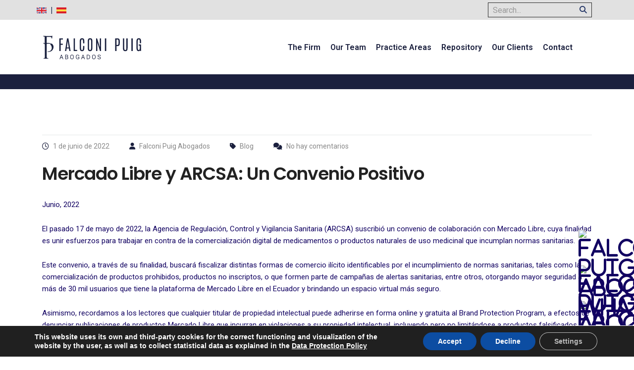

--- FILE ---
content_type: text/html; charset=UTF-8
request_url: https://en.falconipuig.com/mercado-libre-y-arcsa-un-convenio-positivo/
body_size: 22714
content:
<!DOCTYPE html>
<html dir="ltr" lang="es" prefix="og: https://ogp.me/ns#" id="main_html">
<head>
	    <meta charset="UTF-8">
    <meta name="viewport" content="width=device-width, initial-scale=1">
    <link rel="profile" href="https://gmpg.org/xfn/11">
    <link rel="pingback" href="https://en.falconipuig.com/xmlrpc.php">
    <title>Mercado Libre y ARCSA: Un Convenio Positivo - Falconi Puig Abogados</title>
	<style>img:is([sizes="auto" i], [sizes^="auto," i]) { contain-intrinsic-size: 3000px 1500px }</style>
	
		<!-- All in One SEO 4.8.5 - aioseo.com -->
	<meta name="description" content="El pasado 17 de mayo de 2022, la Agencia de Regulación, Control y Vigilancia Sanitaria (ARCSA) suscribió un convenio de colaboración con Mercado Libre,..." />
	<meta name="robots" content="max-image-preview:large" />
	<meta name="author" content="Falconi Puig Abogados"/>
	<link rel="canonical" href="https://en.falconipuig.com/mercado-libre-y-arcsa-un-convenio-positivo/" />
	<meta name="generator" content="All in One SEO (AIOSEO) 4.8.5" />
		<meta property="og:locale" content="es_ES" />
		<meta property="og:site_name" content="Falconi Puig Abogados - Servicios Legales, Propiedad Intelectual" />
		<meta property="og:type" content="article" />
		<meta property="og:title" content="Mercado Libre y ARCSA: Un Convenio Positivo - Falconi Puig Abogados" />
		<meta property="og:description" content="El pasado 17 de mayo de 2022, la Agencia de Regulación, Control y Vigilancia Sanitaria (ARCSA) suscribió un convenio de colaboración con Mercado Libre,..." />
		<meta property="og:url" content="https://en.falconipuig.com/mercado-libre-y-arcsa-un-convenio-positivo/" />
		<meta property="og:image" content="https://en.falconipuig.com/wp-content/uploads/2022/01/Falconi-Puig-Abogados-Social-En.png" />
		<meta property="og:image:secure_url" content="https://en.falconipuig.com/wp-content/uploads/2022/01/Falconi-Puig-Abogados-Social-En.png" />
		<meta property="og:image:width" content="1581" />
		<meta property="og:image:height" content="900" />
		<meta property="article:published_time" content="2022-06-01T17:51:39+00:00" />
		<meta property="article:modified_time" content="2022-06-06T17:03:51+00:00" />
		<meta name="twitter:card" content="summary" />
		<meta name="twitter:title" content="Mercado Libre y ARCSA: Un Convenio Positivo - Falconi Puig Abogados" />
		<meta name="twitter:description" content="El pasado 17 de mayo de 2022, la Agencia de Regulación, Control y Vigilancia Sanitaria (ARCSA) suscribió un convenio de colaboración con Mercado Libre,..." />
		<meta name="twitter:image" content="https://en.falconipuig.com/wp-content/uploads/2022/01/Falconi-Puig-Abogados-Social-En.png" />
		<script type="application/ld+json" class="aioseo-schema">
			{"@context":"https:\/\/schema.org","@graph":[{"@type":"BlogPosting","@id":"https:\/\/en.falconipuig.com\/mercado-libre-y-arcsa-un-convenio-positivo\/#blogposting","name":"Mercado Libre y ARCSA: Un Convenio Positivo - Falconi Puig Abogados","headline":"Mercado Libre y ARCSA: Un Convenio Positivo","author":{"@id":"https:\/\/en.falconipuig.com\/author\/fpa_ec\/#author"},"publisher":{"@id":"https:\/\/en.falconipuig.com\/#organization"},"image":{"@type":"ImageObject","url":"https:\/\/en.falconipuig.com\/wp-content\/uploads\/2022\/06\/Mercado-Libre-y-ARCSA-Un-Convenio-Positivo.jpg","width":600,"height":400},"datePublished":"2022-06-01T17:51:39+00:00","dateModified":"2022-06-06T17:03:51+00:00","inLanguage":"es-ES","mainEntityOfPage":{"@id":"https:\/\/en.falconipuig.com\/mercado-libre-y-arcsa-un-convenio-positivo\/#webpage"},"isPartOf":{"@id":"https:\/\/en.falconipuig.com\/mercado-libre-y-arcsa-un-convenio-positivo\/#webpage"},"articleSection":"Blog"},{"@type":"BreadcrumbList","@id":"https:\/\/en.falconipuig.com\/mercado-libre-y-arcsa-un-convenio-positivo\/#breadcrumblist","itemListElement":[{"@type":"ListItem","@id":"https:\/\/en.falconipuig.com#listItem","position":1,"name":"Inicio","item":"https:\/\/en.falconipuig.com","nextItem":{"@type":"ListItem","@id":"https:\/\/en.falconipuig.com\/category\/blog\/#listItem","name":"Blog"}},{"@type":"ListItem","@id":"https:\/\/en.falconipuig.com\/category\/blog\/#listItem","position":2,"name":"Blog","item":"https:\/\/en.falconipuig.com\/category\/blog\/","nextItem":{"@type":"ListItem","@id":"https:\/\/en.falconipuig.com\/mercado-libre-y-arcsa-un-convenio-positivo\/#listItem","name":"Mercado Libre y ARCSA: Un Convenio Positivo"},"previousItem":{"@type":"ListItem","@id":"https:\/\/en.falconipuig.com#listItem","name":"Inicio"}},{"@type":"ListItem","@id":"https:\/\/en.falconipuig.com\/mercado-libre-y-arcsa-un-convenio-positivo\/#listItem","position":3,"name":"Mercado Libre y ARCSA: Un Convenio Positivo","previousItem":{"@type":"ListItem","@id":"https:\/\/en.falconipuig.com\/category\/blog\/#listItem","name":"Blog"}}]},{"@type":"Organization","@id":"https:\/\/en.falconipuig.com\/#organization","name":"Falconi Puig Abogados","description":"Servicios Legales, Propiedad Intelectual","url":"https:\/\/en.falconipuig.com\/","telephone":"+59322561808","logo":{"@type":"ImageObject","url":"https:\/\/en.falconipuig.com\/wp-content\/uploads\/2021\/09\/Falconi-Puig-Abogados-Azul.png","@id":"https:\/\/en.falconipuig.com\/mercado-libre-y-arcsa-un-convenio-positivo\/#organizationLogo","width":200,"height":50},"image":{"@id":"https:\/\/en.falconipuig.com\/mercado-libre-y-arcsa-un-convenio-positivo\/#organizationLogo"},"sameAs":["https:\/\/www.instagram.com\/falconipuigabogados_ec\/","https:\/\/www.linkedin.com\/in\/falconi-puig-abogados-43a73447\/"]},{"@type":"Person","@id":"https:\/\/en.falconipuig.com\/author\/fpa_ec\/#author","url":"https:\/\/en.falconipuig.com\/author\/fpa_ec\/","name":"Falconi Puig Abogados"},{"@type":"WebPage","@id":"https:\/\/en.falconipuig.com\/mercado-libre-y-arcsa-un-convenio-positivo\/#webpage","url":"https:\/\/en.falconipuig.com\/mercado-libre-y-arcsa-un-convenio-positivo\/","name":"Mercado Libre y ARCSA: Un Convenio Positivo - Falconi Puig Abogados","description":"El pasado 17 de mayo de 2022, la Agencia de Regulaci\u00f3n, Control y Vigilancia Sanitaria (ARCSA) suscribi\u00f3 un convenio de colaboraci\u00f3n con Mercado Libre,...","inLanguage":"es-ES","isPartOf":{"@id":"https:\/\/en.falconipuig.com\/#website"},"breadcrumb":{"@id":"https:\/\/en.falconipuig.com\/mercado-libre-y-arcsa-un-convenio-positivo\/#breadcrumblist"},"author":{"@id":"https:\/\/en.falconipuig.com\/author\/fpa_ec\/#author"},"creator":{"@id":"https:\/\/en.falconipuig.com\/author\/fpa_ec\/#author"},"image":{"@type":"ImageObject","url":"https:\/\/en.falconipuig.com\/wp-content\/uploads\/2022\/06\/Mercado-Libre-y-ARCSA-Un-Convenio-Positivo.jpg","@id":"https:\/\/en.falconipuig.com\/mercado-libre-y-arcsa-un-convenio-positivo\/#mainImage","width":600,"height":400},"primaryImageOfPage":{"@id":"https:\/\/en.falconipuig.com\/mercado-libre-y-arcsa-un-convenio-positivo\/#mainImage"},"datePublished":"2022-06-01T17:51:39+00:00","dateModified":"2022-06-06T17:03:51+00:00"},{"@type":"WebSite","@id":"https:\/\/en.falconipuig.com\/#website","url":"https:\/\/en.falconipuig.com\/","name":"Falconi Puig Abogados","description":"Servicios Legales, Propiedad Intelectual","inLanguage":"es-ES","publisher":{"@id":"https:\/\/en.falconipuig.com\/#organization"}}]}
		</script>
		<!-- All in One SEO -->

<link rel='dns-prefetch' href='//use.fontawesome.com' />
<link rel='dns-prefetch' href='//fonts.googleapis.com' />
<link rel="alternate" type="application/rss+xml" title="Falconi Puig Abogados &raquo; Feed" href="https://en.falconipuig.com/feed/" />
<script type="text/javascript">
/* <![CDATA[ */
window._wpemojiSettings = {"baseUrl":"https:\/\/s.w.org\/images\/core\/emoji\/15.1.0\/72x72\/","ext":".png","svgUrl":"https:\/\/s.w.org\/images\/core\/emoji\/15.1.0\/svg\/","svgExt":".svg","source":{"concatemoji":"https:\/\/en.falconipuig.com\/wp-includes\/js\/wp-emoji-release.min.js?ver=de1d3b7aca886a8648992b4619271a72"}};
/*! This file is auto-generated */
!function(i,n){var o,s,e;function c(e){try{var t={supportTests:e,timestamp:(new Date).valueOf()};sessionStorage.setItem(o,JSON.stringify(t))}catch(e){}}function p(e,t,n){e.clearRect(0,0,e.canvas.width,e.canvas.height),e.fillText(t,0,0);var t=new Uint32Array(e.getImageData(0,0,e.canvas.width,e.canvas.height).data),r=(e.clearRect(0,0,e.canvas.width,e.canvas.height),e.fillText(n,0,0),new Uint32Array(e.getImageData(0,0,e.canvas.width,e.canvas.height).data));return t.every(function(e,t){return e===r[t]})}function u(e,t,n){switch(t){case"flag":return n(e,"\ud83c\udff3\ufe0f\u200d\u26a7\ufe0f","\ud83c\udff3\ufe0f\u200b\u26a7\ufe0f")?!1:!n(e,"\ud83c\uddfa\ud83c\uddf3","\ud83c\uddfa\u200b\ud83c\uddf3")&&!n(e,"\ud83c\udff4\udb40\udc67\udb40\udc62\udb40\udc65\udb40\udc6e\udb40\udc67\udb40\udc7f","\ud83c\udff4\u200b\udb40\udc67\u200b\udb40\udc62\u200b\udb40\udc65\u200b\udb40\udc6e\u200b\udb40\udc67\u200b\udb40\udc7f");case"emoji":return!n(e,"\ud83d\udc26\u200d\ud83d\udd25","\ud83d\udc26\u200b\ud83d\udd25")}return!1}function f(e,t,n){var r="undefined"!=typeof WorkerGlobalScope&&self instanceof WorkerGlobalScope?new OffscreenCanvas(300,150):i.createElement("canvas"),a=r.getContext("2d",{willReadFrequently:!0}),o=(a.textBaseline="top",a.font="600 32px Arial",{});return e.forEach(function(e){o[e]=t(a,e,n)}),o}function t(e){var t=i.createElement("script");t.src=e,t.defer=!0,i.head.appendChild(t)}"undefined"!=typeof Promise&&(o="wpEmojiSettingsSupports",s=["flag","emoji"],n.supports={everything:!0,everythingExceptFlag:!0},e=new Promise(function(e){i.addEventListener("DOMContentLoaded",e,{once:!0})}),new Promise(function(t){var n=function(){try{var e=JSON.parse(sessionStorage.getItem(o));if("object"==typeof e&&"number"==typeof e.timestamp&&(new Date).valueOf()<e.timestamp+604800&&"object"==typeof e.supportTests)return e.supportTests}catch(e){}return null}();if(!n){if("undefined"!=typeof Worker&&"undefined"!=typeof OffscreenCanvas&&"undefined"!=typeof URL&&URL.createObjectURL&&"undefined"!=typeof Blob)try{var e="postMessage("+f.toString()+"("+[JSON.stringify(s),u.toString(),p.toString()].join(",")+"));",r=new Blob([e],{type:"text/javascript"}),a=new Worker(URL.createObjectURL(r),{name:"wpTestEmojiSupports"});return void(a.onmessage=function(e){c(n=e.data),a.terminate(),t(n)})}catch(e){}c(n=f(s,u,p))}t(n)}).then(function(e){for(var t in e)n.supports[t]=e[t],n.supports.everything=n.supports.everything&&n.supports[t],"flag"!==t&&(n.supports.everythingExceptFlag=n.supports.everythingExceptFlag&&n.supports[t]);n.supports.everythingExceptFlag=n.supports.everythingExceptFlag&&!n.supports.flag,n.DOMReady=!1,n.readyCallback=function(){n.DOMReady=!0}}).then(function(){return e}).then(function(){var e;n.supports.everything||(n.readyCallback(),(e=n.source||{}).concatemoji?t(e.concatemoji):e.wpemoji&&e.twemoji&&(t(e.twemoji),t(e.wpemoji)))}))}((window,document),window._wpemojiSettings);
/* ]]> */
</script>
<style id='wp-emoji-styles-inline-css' type='text/css'>

	img.wp-smiley, img.emoji {
		display: inline !important;
		border: none !important;
		box-shadow: none !important;
		height: 1em !important;
		width: 1em !important;
		margin: 0 0.07em !important;
		vertical-align: -0.1em !important;
		background: none !important;
		padding: 0 !important;
	}
</style>
<link rel='stylesheet' id='wp-block-library-css' href='https://en.falconipuig.com/wp-includes/css/dist/block-library/style.min.css?ver=de1d3b7aca886a8648992b4619271a72' type='text/css' media='all' />
<style id='classic-theme-styles-inline-css' type='text/css'>
/*! This file is auto-generated */
.wp-block-button__link{color:#fff;background-color:#32373c;border-radius:9999px;box-shadow:none;text-decoration:none;padding:calc(.667em + 2px) calc(1.333em + 2px);font-size:1.125em}.wp-block-file__button{background:#32373c;color:#fff;text-decoration:none}
</style>
<style id='global-styles-inline-css' type='text/css'>
:root{--wp--preset--aspect-ratio--square: 1;--wp--preset--aspect-ratio--4-3: 4/3;--wp--preset--aspect-ratio--3-4: 3/4;--wp--preset--aspect-ratio--3-2: 3/2;--wp--preset--aspect-ratio--2-3: 2/3;--wp--preset--aspect-ratio--16-9: 16/9;--wp--preset--aspect-ratio--9-16: 9/16;--wp--preset--color--black: #000000;--wp--preset--color--cyan-bluish-gray: #abb8c3;--wp--preset--color--white: #ffffff;--wp--preset--color--pale-pink: #f78da7;--wp--preset--color--vivid-red: #cf2e2e;--wp--preset--color--luminous-vivid-orange: #ff6900;--wp--preset--color--luminous-vivid-amber: #fcb900;--wp--preset--color--light-green-cyan: #7bdcb5;--wp--preset--color--vivid-green-cyan: #00d084;--wp--preset--color--pale-cyan-blue: #8ed1fc;--wp--preset--color--vivid-cyan-blue: #0693e3;--wp--preset--color--vivid-purple: #9b51e0;--wp--preset--gradient--vivid-cyan-blue-to-vivid-purple: linear-gradient(135deg,rgba(6,147,227,1) 0%,rgb(155,81,224) 100%);--wp--preset--gradient--light-green-cyan-to-vivid-green-cyan: linear-gradient(135deg,rgb(122,220,180) 0%,rgb(0,208,130) 100%);--wp--preset--gradient--luminous-vivid-amber-to-luminous-vivid-orange: linear-gradient(135deg,rgba(252,185,0,1) 0%,rgba(255,105,0,1) 100%);--wp--preset--gradient--luminous-vivid-orange-to-vivid-red: linear-gradient(135deg,rgba(255,105,0,1) 0%,rgb(207,46,46) 100%);--wp--preset--gradient--very-light-gray-to-cyan-bluish-gray: linear-gradient(135deg,rgb(238,238,238) 0%,rgb(169,184,195) 100%);--wp--preset--gradient--cool-to-warm-spectrum: linear-gradient(135deg,rgb(74,234,220) 0%,rgb(151,120,209) 20%,rgb(207,42,186) 40%,rgb(238,44,130) 60%,rgb(251,105,98) 80%,rgb(254,248,76) 100%);--wp--preset--gradient--blush-light-purple: linear-gradient(135deg,rgb(255,206,236) 0%,rgb(152,150,240) 100%);--wp--preset--gradient--blush-bordeaux: linear-gradient(135deg,rgb(254,205,165) 0%,rgb(254,45,45) 50%,rgb(107,0,62) 100%);--wp--preset--gradient--luminous-dusk: linear-gradient(135deg,rgb(255,203,112) 0%,rgb(199,81,192) 50%,rgb(65,88,208) 100%);--wp--preset--gradient--pale-ocean: linear-gradient(135deg,rgb(255,245,203) 0%,rgb(182,227,212) 50%,rgb(51,167,181) 100%);--wp--preset--gradient--electric-grass: linear-gradient(135deg,rgb(202,248,128) 0%,rgb(113,206,126) 100%);--wp--preset--gradient--midnight: linear-gradient(135deg,rgb(2,3,129) 0%,rgb(40,116,252) 100%);--wp--preset--font-size--small: 13px;--wp--preset--font-size--medium: 20px;--wp--preset--font-size--large: 36px;--wp--preset--font-size--x-large: 42px;--wp--preset--spacing--20: 0.44rem;--wp--preset--spacing--30: 0.67rem;--wp--preset--spacing--40: 1rem;--wp--preset--spacing--50: 1.5rem;--wp--preset--spacing--60: 2.25rem;--wp--preset--spacing--70: 3.38rem;--wp--preset--spacing--80: 5.06rem;--wp--preset--shadow--natural: 6px 6px 9px rgba(0, 0, 0, 0.2);--wp--preset--shadow--deep: 12px 12px 50px rgba(0, 0, 0, 0.4);--wp--preset--shadow--sharp: 6px 6px 0px rgba(0, 0, 0, 0.2);--wp--preset--shadow--outlined: 6px 6px 0px -3px rgba(255, 255, 255, 1), 6px 6px rgba(0, 0, 0, 1);--wp--preset--shadow--crisp: 6px 6px 0px rgba(0, 0, 0, 1);}:where(.is-layout-flex){gap: 0.5em;}:where(.is-layout-grid){gap: 0.5em;}body .is-layout-flex{display: flex;}.is-layout-flex{flex-wrap: wrap;align-items: center;}.is-layout-flex > :is(*, div){margin: 0;}body .is-layout-grid{display: grid;}.is-layout-grid > :is(*, div){margin: 0;}:where(.wp-block-columns.is-layout-flex){gap: 2em;}:where(.wp-block-columns.is-layout-grid){gap: 2em;}:where(.wp-block-post-template.is-layout-flex){gap: 1.25em;}:where(.wp-block-post-template.is-layout-grid){gap: 1.25em;}.has-black-color{color: var(--wp--preset--color--black) !important;}.has-cyan-bluish-gray-color{color: var(--wp--preset--color--cyan-bluish-gray) !important;}.has-white-color{color: var(--wp--preset--color--white) !important;}.has-pale-pink-color{color: var(--wp--preset--color--pale-pink) !important;}.has-vivid-red-color{color: var(--wp--preset--color--vivid-red) !important;}.has-luminous-vivid-orange-color{color: var(--wp--preset--color--luminous-vivid-orange) !important;}.has-luminous-vivid-amber-color{color: var(--wp--preset--color--luminous-vivid-amber) !important;}.has-light-green-cyan-color{color: var(--wp--preset--color--light-green-cyan) !important;}.has-vivid-green-cyan-color{color: var(--wp--preset--color--vivid-green-cyan) !important;}.has-pale-cyan-blue-color{color: var(--wp--preset--color--pale-cyan-blue) !important;}.has-vivid-cyan-blue-color{color: var(--wp--preset--color--vivid-cyan-blue) !important;}.has-vivid-purple-color{color: var(--wp--preset--color--vivid-purple) !important;}.has-black-background-color{background-color: var(--wp--preset--color--black) !important;}.has-cyan-bluish-gray-background-color{background-color: var(--wp--preset--color--cyan-bluish-gray) !important;}.has-white-background-color{background-color: var(--wp--preset--color--white) !important;}.has-pale-pink-background-color{background-color: var(--wp--preset--color--pale-pink) !important;}.has-vivid-red-background-color{background-color: var(--wp--preset--color--vivid-red) !important;}.has-luminous-vivid-orange-background-color{background-color: var(--wp--preset--color--luminous-vivid-orange) !important;}.has-luminous-vivid-amber-background-color{background-color: var(--wp--preset--color--luminous-vivid-amber) !important;}.has-light-green-cyan-background-color{background-color: var(--wp--preset--color--light-green-cyan) !important;}.has-vivid-green-cyan-background-color{background-color: var(--wp--preset--color--vivid-green-cyan) !important;}.has-pale-cyan-blue-background-color{background-color: var(--wp--preset--color--pale-cyan-blue) !important;}.has-vivid-cyan-blue-background-color{background-color: var(--wp--preset--color--vivid-cyan-blue) !important;}.has-vivid-purple-background-color{background-color: var(--wp--preset--color--vivid-purple) !important;}.has-black-border-color{border-color: var(--wp--preset--color--black) !important;}.has-cyan-bluish-gray-border-color{border-color: var(--wp--preset--color--cyan-bluish-gray) !important;}.has-white-border-color{border-color: var(--wp--preset--color--white) !important;}.has-pale-pink-border-color{border-color: var(--wp--preset--color--pale-pink) !important;}.has-vivid-red-border-color{border-color: var(--wp--preset--color--vivid-red) !important;}.has-luminous-vivid-orange-border-color{border-color: var(--wp--preset--color--luminous-vivid-orange) !important;}.has-luminous-vivid-amber-border-color{border-color: var(--wp--preset--color--luminous-vivid-amber) !important;}.has-light-green-cyan-border-color{border-color: var(--wp--preset--color--light-green-cyan) !important;}.has-vivid-green-cyan-border-color{border-color: var(--wp--preset--color--vivid-green-cyan) !important;}.has-pale-cyan-blue-border-color{border-color: var(--wp--preset--color--pale-cyan-blue) !important;}.has-vivid-cyan-blue-border-color{border-color: var(--wp--preset--color--vivid-cyan-blue) !important;}.has-vivid-purple-border-color{border-color: var(--wp--preset--color--vivid-purple) !important;}.has-vivid-cyan-blue-to-vivid-purple-gradient-background{background: var(--wp--preset--gradient--vivid-cyan-blue-to-vivid-purple) !important;}.has-light-green-cyan-to-vivid-green-cyan-gradient-background{background: var(--wp--preset--gradient--light-green-cyan-to-vivid-green-cyan) !important;}.has-luminous-vivid-amber-to-luminous-vivid-orange-gradient-background{background: var(--wp--preset--gradient--luminous-vivid-amber-to-luminous-vivid-orange) !important;}.has-luminous-vivid-orange-to-vivid-red-gradient-background{background: var(--wp--preset--gradient--luminous-vivid-orange-to-vivid-red) !important;}.has-very-light-gray-to-cyan-bluish-gray-gradient-background{background: var(--wp--preset--gradient--very-light-gray-to-cyan-bluish-gray) !important;}.has-cool-to-warm-spectrum-gradient-background{background: var(--wp--preset--gradient--cool-to-warm-spectrum) !important;}.has-blush-light-purple-gradient-background{background: var(--wp--preset--gradient--blush-light-purple) !important;}.has-blush-bordeaux-gradient-background{background: var(--wp--preset--gradient--blush-bordeaux) !important;}.has-luminous-dusk-gradient-background{background: var(--wp--preset--gradient--luminous-dusk) !important;}.has-pale-ocean-gradient-background{background: var(--wp--preset--gradient--pale-ocean) !important;}.has-electric-grass-gradient-background{background: var(--wp--preset--gradient--electric-grass) !important;}.has-midnight-gradient-background{background: var(--wp--preset--gradient--midnight) !important;}.has-small-font-size{font-size: var(--wp--preset--font-size--small) !important;}.has-medium-font-size{font-size: var(--wp--preset--font-size--medium) !important;}.has-large-font-size{font-size: var(--wp--preset--font-size--large) !important;}.has-x-large-font-size{font-size: var(--wp--preset--font-size--x-large) !important;}
:where(.wp-block-post-template.is-layout-flex){gap: 1.25em;}:where(.wp-block-post-template.is-layout-grid){gap: 1.25em;}
:where(.wp-block-columns.is-layout-flex){gap: 2em;}:where(.wp-block-columns.is-layout-grid){gap: 2em;}
:root :where(.wp-block-pullquote){font-size: 1.5em;line-height: 1.6;}
</style>
<link rel='stylesheet' id='booked-tooltipster-css' href='https://en.falconipuig.com/wp-content/plugins/booked/assets/js/tooltipster/css/tooltipster.css?ver=3.3.0' type='text/css' media='all' />
<link rel='stylesheet' id='booked-tooltipster-theme-css' href='https://en.falconipuig.com/wp-content/plugins/booked/assets/js/tooltipster/css/themes/tooltipster-light.css?ver=3.3.0' type='text/css' media='all' />
<link rel='stylesheet' id='booked-animations-css' href='https://en.falconipuig.com/wp-content/plugins/booked/assets/css/animations.css?ver=2.4.3' type='text/css' media='all' />
<link rel='stylesheet' id='booked-css-css' href='https://en.falconipuig.com/wp-content/plugins/booked/dist/booked.css?ver=2.4.3' type='text/css' media='all' />
<style id='booked-css-inline-css' type='text/css'>
#ui-datepicker-div.booked_custom_date_picker table.ui-datepicker-calendar tbody td a.ui-state-active,#ui-datepicker-div.booked_custom_date_picker table.ui-datepicker-calendar tbody td a.ui-state-active:hover,body #booked-profile-page input[type=submit].button-primary:hover,body .booked-list-view button.button:hover, body .booked-list-view input[type=submit].button-primary:hover,body div.booked-calendar input[type=submit].button-primary:hover,body .booked-modal input[type=submit].button-primary:hover,body div.booked-calendar .bc-head,body div.booked-calendar .bc-head .bc-col,body div.booked-calendar .booked-appt-list .timeslot .timeslot-people button:hover,body #booked-profile-page .booked-profile-header,body #booked-profile-page .booked-tabs li.active a,body #booked-profile-page .booked-tabs li.active a:hover,body #booked-profile-page .appt-block .google-cal-button > a:hover,#ui-datepicker-div.booked_custom_date_picker .ui-datepicker-header{ background:#3c98ff !important; }body #booked-profile-page input[type=submit].button-primary:hover,body div.booked-calendar input[type=submit].button-primary:hover,body .booked-list-view button.button:hover, body .booked-list-view input[type=submit].button-primary:hover,body .booked-modal input[type=submit].button-primary:hover,body div.booked-calendar .bc-head .bc-col,body div.booked-calendar .booked-appt-list .timeslot .timeslot-people button:hover,body #booked-profile-page .booked-profile-header,body #booked-profile-page .appt-block .google-cal-button > a:hover{ border-color:#3c98ff !important; }body div.booked-calendar .bc-row.days,body div.booked-calendar .bc-row.days .bc-col,body .booked-calendarSwitcher.calendar,body #booked-profile-page .booked-tabs,#ui-datepicker-div.booked_custom_date_picker table.ui-datepicker-calendar thead,#ui-datepicker-div.booked_custom_date_picker table.ui-datepicker-calendar thead th{ background:#293742 !important; }body div.booked-calendar .bc-row.days .bc-col,body #booked-profile-page .booked-tabs{ border-color:#293742 !important; }#ui-datepicker-div.booked_custom_date_picker table.ui-datepicker-calendar tbody td.ui-datepicker-today a,#ui-datepicker-div.booked_custom_date_picker table.ui-datepicker-calendar tbody td.ui-datepicker-today a:hover,body #booked-profile-page input[type=submit].button-primary,body div.booked-calendar input[type=submit].button-primary,body .booked-list-view button.button, body .booked-list-view input[type=submit].button-primary,body .booked-list-view button.button, body .booked-list-view input[type=submit].button-primary,body .booked-modal input[type=submit].button-primary,body div.booked-calendar .booked-appt-list .timeslot .timeslot-people button,body #booked-profile-page .booked-profile-appt-list .appt-block.approved .status-block,body #booked-profile-page .appt-block .google-cal-button > a,body .booked-modal p.booked-title-bar,body div.booked-calendar .bc-col:hover .date span,body .booked-list-view a.booked_list_date_picker_trigger.booked-dp-active,body .booked-list-view a.booked_list_date_picker_trigger.booked-dp-active:hover,.booked-ms-modal .booked-book-appt,body #booked-profile-page .booked-tabs li a .counter{ background:#3c98ff; }body #booked-profile-page input[type=submit].button-primary,body div.booked-calendar input[type=submit].button-primary,body .booked-list-view button.button, body .booked-list-view input[type=submit].button-primary,body .booked-list-view button.button, body .booked-list-view input[type=submit].button-primary,body .booked-modal input[type=submit].button-primary,body #booked-profile-page .appt-block .google-cal-button > a,body div.booked-calendar .booked-appt-list .timeslot .timeslot-people button,body .booked-list-view a.booked_list_date_picker_trigger.booked-dp-active,body .booked-list-view a.booked_list_date_picker_trigger.booked-dp-active:hover{ border-color:#3c98ff; }body .booked-modal .bm-window p i.fa,body .booked-modal .bm-window a,body .booked-appt-list .booked-public-appointment-title,body .booked-modal .bm-window p.appointment-title,.booked-ms-modal.visible:hover .booked-book-appt{ color:#3c98ff; }.booked-appt-list .timeslot.has-title .booked-public-appointment-title { color:inherit; }
</style>
<link rel='stylesheet' id='contact-form-7-css' href='https://en.falconipuig.com/wp-content/plugins/contact-form-7/includes/css/styles.css?ver=6.1' type='text/css' media='all' />
<link rel='stylesheet' id='stm-stmicons-css' href='https://en.falconipuig.com/wp-content/uploads/stm_fonts/stmicons/stmicons.css?ver=1.0.1' type='text/css' media='all' />
<link rel='stylesheet' id='stm-stmicons_consulting-css' href='https://en.falconipuig.com/wp-content/uploads/stm_fonts/stmicons/consulting/stmicons.css?ver=1.0.1' type='text/css' media='all' />
<link rel='stylesheet' id='stm-stmicons_feather-css' href='https://en.falconipuig.com/wp-content/uploads/stm_fonts/stmicons/feather/stmicons.css?ver=1.0.1' type='text/css' media='all' />
<link rel='stylesheet' id='stm-stmicons_icomoon-css' href='https://en.falconipuig.com/wp-content/uploads/stm_fonts/stmicons/icomoon/stmicons.css?ver=1.0.1' type='text/css' media='all' />
<link rel='stylesheet' id='stm-stmicons_linear-css' href='https://en.falconipuig.com/wp-content/uploads/stm_fonts/stmicons/linear/stmicons.css?ver=1.0.1' type='text/css' media='all' />
<link rel='stylesheet' id='stm-stmicons_vicons-css' href='https://en.falconipuig.com/wp-content/uploads/stm_fonts/stmicons/vicons/stmicons.css?ver=1.0.1' type='text/css' media='all' />
<link rel='stylesheet' id='stm_megamenu-css' href='https://en.falconipuig.com/wp-content/plugins/stm-configurations/megamenu/assets/css/megamenu.css?ver=1.2' type='text/css' media='all' />
<link rel='stylesheet' id='dflip-style-css' href='https://en.falconipuig.com/wp-content/plugins/3d-flipbook-dflip-lite/assets/css/dflip.min.css?ver=2.3.75' type='text/css' media='all' />
<link rel='stylesheet' id='font-awesome-official-css' href='https://use.fontawesome.com/releases/v6.7.2/css/all.css' type='text/css' media='all' integrity="sha384-nRgPTkuX86pH8yjPJUAFuASXQSSl2/bBUiNV47vSYpKFxHJhbcrGnmlYpYJMeD7a" crossorigin="anonymous" />
<link rel='stylesheet' id='js_composer_front-css' href='https://en.falconipuig.com/wp-content/plugins/js_composer/assets/css/js_composer.min.css?ver=6.7.0' type='text/css' media='all' />
<link rel='stylesheet' id='stm_default_google_font-css' href='https://fonts.googleapis.com/css?family=Roboto%3A100%2C200%2C300%2C400%2C400i%2C500%2C600%2C700%2C800%2C900%7CPoppins%3A100%2C200%2C300%2C400%2C400i%2C500%2C600%2C700%2C800%2C900&#038;ver=3.3.1#038;subset=latin%2Clatin-ext' type='text/css' media='all' />
<link rel='stylesheet' id='pearl-theme-styles-css' href='https://en.falconipuig.com/wp-content/themes/pearl/assets/css/app.css?ver=3.3.1' type='text/css' media='all' />
<link rel='stylesheet' id='pearl-theme-custom-styles-css' href='https://en.falconipuig.com/wp-content/uploads/stm_uploads/skin-custom.css?ver=214' type='text/css' media='all' />
<link rel='stylesheet' id='fontawesome-css' href='https://en.falconipuig.com/wp-content/themes/pearl/assets/vendor/font-awesome.min.css?ver=3.3.1' type='text/css' media='all' />
<link rel='stylesheet' id='vc_font_awesome_5_shims-css' href='https://en.falconipuig.com/wp-content/plugins/js_composer/assets/lib/bower/font-awesome/css/v4-shims.min.css?ver=6.7.0' type='text/css' media='all' />
<link rel='stylesheet' id='vc_font_awesome_5-css' href='https://en.falconipuig.com/wp-content/plugins/js_composer/assets/lib/bower/font-awesome/css/all.min.css?ver=6.7.0' type='text/css' media='all' />
<link rel='stylesheet' id='pearl-buttons-style-css' href='https://en.falconipuig.com/wp-content/themes/pearl/assets/css/buttons/styles/style_23.css?ver=3.3.1' type='text/css' media='all' />
<link rel='stylesheet' id='pearl-sidebars-style-css' href='https://en.falconipuig.com/wp-content/themes/pearl/assets/css/sidebar/style_1.css?ver=3.3.1' type='text/css' media='all' />
<link rel='stylesheet' id='pearl-forms-style-css' href='https://en.falconipuig.com/wp-content/themes/pearl/assets/css/form/style_5.css?ver=3.3.1' type='text/css' media='all' />
<link rel='stylesheet' id='pearl-blockquote-style-css' href='https://en.falconipuig.com/wp-content/themes/pearl/assets/css/blockquote/style_3.css?ver=3.3.1' type='text/css' media='all' />
<link rel='stylesheet' id='pearl-post-style-css' href='https://en.falconipuig.com/wp-content/themes/pearl/assets/css/post/style_5.css?ver=3.3.1' type='text/css' media='all' />
<link rel='stylesheet' id='pearl-pagination-style-css' href='https://en.falconipuig.com/wp-content/themes/pearl/assets/css/pagination/style_15.css?ver=3.3.1' type='text/css' media='all' />
<link rel='stylesheet' id='pearl-list-style-css' href='https://en.falconipuig.com/wp-content/themes/pearl/assets/css/lists/style_5.css?ver=3.3.1' type='text/css' media='all' />
<link rel='stylesheet' id='pearl-tabs-style-css' href='https://en.falconipuig.com/wp-content/themes/pearl/assets/css/tabs/style_4.css?ver=3.3.1' type='text/css' media='all' />
<link rel='stylesheet' id='pearl-tour-style-css' href='https://en.falconipuig.com/wp-content/themes/pearl/assets/css/tour/style_1.css?ver=3.3.1' type='text/css' media='all' />
<link rel='stylesheet' id='pearl-accordions-style-css' href='https://en.falconipuig.com/wp-content/themes/pearl/assets/css/accordion/style_1.css?ver=3.3.1' type='text/css' media='all' />
<link rel='stylesheet' id='bootstrap-datepicker3-css' href='https://en.falconipuig.com/wp-content/themes/pearl/assets/css/vendors/bootstrap-datepicker3.css?ver=3.3.1' type='text/css' media='all' />
<link rel='stylesheet' id='pearl-header-style-css' href='https://en.falconipuig.com/wp-content/themes/pearl/assets/css/header/style_11.css?ver=3.3.1' type='text/css' media='all' />
<link rel='stylesheet' id='pearl-footer-style-css' href='https://en.falconipuig.com/wp-content/themes/pearl/assets/css/footer/style_1.css?ver=3.3.1' type='text/css' media='all' />
<link rel='stylesheet' id='pearl-titlebox-style-css' href='https://en.falconipuig.com/wp-content/themes/pearl/assets/css/titlebox/style_8.css?ver=3.3.1' type='text/css' media='all' />
<link rel='stylesheet' id='stm_booked-css' href='https://en.falconipuig.com/wp-content/themes/pearl/assets/css/vendors/booked.css?ver=3.3.1' type='text/css' media='all' />
<link rel='stylesheet' id='moove_gdpr_frontend-css' href='https://en.falconipuig.com/wp-content/plugins/gdpr-cookie-compliance/dist/styles/gdpr-main.css?ver=4.16.1' type='text/css' media='all' />
<style id='moove_gdpr_frontend-inline-css' type='text/css'>
#moove_gdpr_cookie_modal,#moove_gdpr_cookie_info_bar,.gdpr_cookie_settings_shortcode_content{font-family:Nunito,sans-serif}#moove_gdpr_save_popup_settings_button{background-color:#373737;color:#fff}#moove_gdpr_save_popup_settings_button:hover{background-color:#000}#moove_gdpr_cookie_info_bar .moove-gdpr-info-bar-container .moove-gdpr-info-bar-content a.mgbutton,#moove_gdpr_cookie_info_bar .moove-gdpr-info-bar-container .moove-gdpr-info-bar-content button.mgbutton{background-color:#0c4da2}#moove_gdpr_cookie_modal .moove-gdpr-modal-content .moove-gdpr-modal-footer-content .moove-gdpr-button-holder a.mgbutton,#moove_gdpr_cookie_modal .moove-gdpr-modal-content .moove-gdpr-modal-footer-content .moove-gdpr-button-holder button.mgbutton,.gdpr_cookie_settings_shortcode_content .gdpr-shr-button.button-green{background-color:#0c4da2;border-color:#0c4da2}#moove_gdpr_cookie_modal .moove-gdpr-modal-content .moove-gdpr-modal-footer-content .moove-gdpr-button-holder a.mgbutton:hover,#moove_gdpr_cookie_modal .moove-gdpr-modal-content .moove-gdpr-modal-footer-content .moove-gdpr-button-holder button.mgbutton:hover,.gdpr_cookie_settings_shortcode_content .gdpr-shr-button.button-green:hover{background-color:#fff;color:#0c4da2}#moove_gdpr_cookie_modal .moove-gdpr-modal-content .moove-gdpr-modal-close i,#moove_gdpr_cookie_modal .moove-gdpr-modal-content .moove-gdpr-modal-close span.gdpr-icon{background-color:#0c4da2;border:1px solid #0c4da2}#moove_gdpr_cookie_info_bar span.change-settings-button.focus-g,#moove_gdpr_cookie_info_bar span.change-settings-button:focus,#moove_gdpr_cookie_info_bar button.change-settings-button.focus-g,#moove_gdpr_cookie_info_bar button.change-settings-button:focus{-webkit-box-shadow:0 0 1px 3px #0c4da2;-moz-box-shadow:0 0 1px 3px #0c4da2;box-shadow:0 0 1px 3px #0c4da2}#moove_gdpr_cookie_modal .moove-gdpr-modal-content .moove-gdpr-modal-close i:hover,#moove_gdpr_cookie_modal .moove-gdpr-modal-content .moove-gdpr-modal-close span.gdpr-icon:hover,#moove_gdpr_cookie_info_bar span[data-href]>u.change-settings-button{color:#0c4da2}#moove_gdpr_cookie_modal .moove-gdpr-modal-content .moove-gdpr-modal-left-content #moove-gdpr-menu li.menu-item-selected a span.gdpr-icon,#moove_gdpr_cookie_modal .moove-gdpr-modal-content .moove-gdpr-modal-left-content #moove-gdpr-menu li.menu-item-selected button span.gdpr-icon{color:inherit}#moove_gdpr_cookie_modal .moove-gdpr-modal-content .moove-gdpr-modal-left-content #moove-gdpr-menu li a span.gdpr-icon,#moove_gdpr_cookie_modal .moove-gdpr-modal-content .moove-gdpr-modal-left-content #moove-gdpr-menu li button span.gdpr-icon{color:inherit}#moove_gdpr_cookie_modal .gdpr-acc-link{line-height:0;font-size:0;color:transparent;position:absolute}#moove_gdpr_cookie_modal .moove-gdpr-modal-content .moove-gdpr-modal-close:hover i,#moove_gdpr_cookie_modal .moove-gdpr-modal-content .moove-gdpr-modal-left-content #moove-gdpr-menu li a,#moove_gdpr_cookie_modal .moove-gdpr-modal-content .moove-gdpr-modal-left-content #moove-gdpr-menu li button,#moove_gdpr_cookie_modal .moove-gdpr-modal-content .moove-gdpr-modal-left-content #moove-gdpr-menu li button i,#moove_gdpr_cookie_modal .moove-gdpr-modal-content .moove-gdpr-modal-left-content #moove-gdpr-menu li a i,#moove_gdpr_cookie_modal .moove-gdpr-modal-content .moove-gdpr-tab-main .moove-gdpr-tab-main-content a:hover,#moove_gdpr_cookie_info_bar.moove-gdpr-dark-scheme .moove-gdpr-info-bar-container .moove-gdpr-info-bar-content a.mgbutton:hover,#moove_gdpr_cookie_info_bar.moove-gdpr-dark-scheme .moove-gdpr-info-bar-container .moove-gdpr-info-bar-content button.mgbutton:hover,#moove_gdpr_cookie_info_bar.moove-gdpr-dark-scheme .moove-gdpr-info-bar-container .moove-gdpr-info-bar-content a:hover,#moove_gdpr_cookie_info_bar.moove-gdpr-dark-scheme .moove-gdpr-info-bar-container .moove-gdpr-info-bar-content button:hover,#moove_gdpr_cookie_info_bar.moove-gdpr-dark-scheme .moove-gdpr-info-bar-container .moove-gdpr-info-bar-content span.change-settings-button:hover,#moove_gdpr_cookie_info_bar.moove-gdpr-dark-scheme .moove-gdpr-info-bar-container .moove-gdpr-info-bar-content button.change-settings-button:hover,#moove_gdpr_cookie_info_bar.moove-gdpr-dark-scheme .moove-gdpr-info-bar-container .moove-gdpr-info-bar-content u.change-settings-button:hover,#moove_gdpr_cookie_info_bar span[data-href]>u.change-settings-button,#moove_gdpr_cookie_info_bar.moove-gdpr-dark-scheme .moove-gdpr-info-bar-container .moove-gdpr-info-bar-content a.mgbutton.focus-g,#moove_gdpr_cookie_info_bar.moove-gdpr-dark-scheme .moove-gdpr-info-bar-container .moove-gdpr-info-bar-content button.mgbutton.focus-g,#moove_gdpr_cookie_info_bar.moove-gdpr-dark-scheme .moove-gdpr-info-bar-container .moove-gdpr-info-bar-content a.focus-g,#moove_gdpr_cookie_info_bar.moove-gdpr-dark-scheme .moove-gdpr-info-bar-container .moove-gdpr-info-bar-content button.focus-g,#moove_gdpr_cookie_info_bar.moove-gdpr-dark-scheme .moove-gdpr-info-bar-container .moove-gdpr-info-bar-content a.mgbutton:focus,#moove_gdpr_cookie_info_bar.moove-gdpr-dark-scheme .moove-gdpr-info-bar-container .moove-gdpr-info-bar-content button.mgbutton:focus,#moove_gdpr_cookie_info_bar.moove-gdpr-dark-scheme .moove-gdpr-info-bar-container .moove-gdpr-info-bar-content a:focus,#moove_gdpr_cookie_info_bar.moove-gdpr-dark-scheme .moove-gdpr-info-bar-container .moove-gdpr-info-bar-content button:focus,#moove_gdpr_cookie_info_bar.moove-gdpr-dark-scheme .moove-gdpr-info-bar-container .moove-gdpr-info-bar-content span.change-settings-button.focus-g,span.change-settings-button:focus,button.change-settings-button.focus-g,button.change-settings-button:focus,#moove_gdpr_cookie_info_bar.moove-gdpr-dark-scheme .moove-gdpr-info-bar-container .moove-gdpr-info-bar-content u.change-settings-button.focus-g,#moove_gdpr_cookie_info_bar.moove-gdpr-dark-scheme .moove-gdpr-info-bar-container .moove-gdpr-info-bar-content u.change-settings-button:focus{color:#0c4da2}#moove_gdpr_cookie_modal .moove-gdpr-branding.focus-g span,#moove_gdpr_cookie_modal .moove-gdpr-modal-content .moove-gdpr-tab-main a.focus-g{color:#0c4da2}#moove_gdpr_cookie_modal.gdpr_lightbox-hide{display:none}
</style>
<link rel='stylesheet' id='font-awesome-official-v4shim-css' href='https://use.fontawesome.com/releases/v6.7.2/css/v4-shims.css' type='text/css' media='all' integrity="sha384-npPMK6zwqNmU3qyCCxEcWJkLBNYxEFM1nGgSoAWuCCXqVVz0cvwKEMfyTNkOxM2N" crossorigin="anonymous" />
<script type="text/javascript" src="https://en.falconipuig.com/wp-includes/js/jquery/jquery.min.js?ver=3.7.1" id="jquery-core-js"></script>
<script type="text/javascript" src="https://en.falconipuig.com/wp-includes/js/jquery/jquery-migrate.min.js?ver=3.4.1" id="jquery-migrate-js"></script>
<script type="text/javascript" src="https://en.falconipuig.com/wp-content/plugins/stm-configurations/megamenu/assets/js/megamenu.js?ver=1.2" id="stm_megamenu-js"></script>
<link rel="EditURI" type="application/rsd+xml" title="RSD" href="https://en.falconipuig.com/xmlrpc.php?rsd" />
<link rel="alternate" title="oEmbed (JSON)" type="application/json+oembed" href="https://en.falconipuig.com/wp-json/oembed/1.0/embed?url=https%3A%2F%2Fen.falconipuig.com%2Fmercado-libre-y-arcsa-un-convenio-positivo%2F" />
<link rel="alternate" title="oEmbed (XML)" type="text/xml+oembed" href="https://en.falconipuig.com/wp-json/oembed/1.0/embed?url=https%3A%2F%2Fen.falconipuig.com%2Fmercado-libre-y-arcsa-un-convenio-positivo%2F&#038;format=xml" />
    <script>
        var pearl_load_post_type_gallery = '9ec6f08eb3';
        var pearl_load_more_posts = '52bbc4fd74';
        var pearl_load_album = '8e5d50f866';
        var pearl_donate = 'a4d1eb3b91';
        var pearl_load_splash_album = '8fa10755cc';
        var pearl_load_portfolio = '4b45ea5efd';
        var pearl_load_posts_list = 'ffd64c5e36';
        var pearl_woo_quick_view = '2d8b815509';
        var pearl_update_custom_styles_admin = 'b802ae5756';
        var pearl_like_dislike = 'de37710d51';
        var stm_ajax_add_review = '51cf760dce';
        var pearl_install_plugin = '41877bdba1';
        var pearl_get_thumbnail = 'd04e54f34c';
        var pearl_save_settings = '5ef70caa3c';

        var stm_ajaxurl = 'https://en.falconipuig.com/wp-admin/admin-ajax.php';
        var stm_site_width = 1110;
        var stm_date_format = 'd \dd\e MM \dd\e yy';
        var stm_time_format = 'HH:mm';
		        var stm_site_paddings = 0;
        if (window.innerWidth < 1300) stm_site_paddings = 0;
        var stm_sticky = '';
    </script>
	<meta name="generator" content="Powered by WPBakery Page Builder - drag and drop page builder for WordPress."/>
<meta name="generator" content="Powered by Slider Revolution 6.5.5 - responsive, Mobile-Friendly Slider Plugin for WordPress with comfortable drag and drop interface." />
<link rel="icon" href="https://en.falconipuig.com/wp-content/uploads/2021/09/Falconi-Puig-Abogados-Vertical-150x150.png" sizes="32x32" />
<link rel="icon" href="https://en.falconipuig.com/wp-content/uploads/2021/09/Falconi-Puig-Abogados-Vertical.png" sizes="192x192" />
<link rel="apple-touch-icon" href="https://en.falconipuig.com/wp-content/uploads/2021/09/Falconi-Puig-Abogados-Vertical.png" />
<meta name="msapplication-TileImage" content="https://en.falconipuig.com/wp-content/uploads/2021/09/Falconi-Puig-Abogados-Vertical.png" />
<script type="text/javascript">function setREVStartSize(e){
			//window.requestAnimationFrame(function() {				 
				window.RSIW = window.RSIW===undefined ? window.innerWidth : window.RSIW;	
				window.RSIH = window.RSIH===undefined ? window.innerHeight : window.RSIH;	
				try {								
					var pw = document.getElementById(e.c).parentNode.offsetWidth,
						newh;
					pw = pw===0 || isNaN(pw) ? window.RSIW : pw;
					e.tabw = e.tabw===undefined ? 0 : parseInt(e.tabw);
					e.thumbw = e.thumbw===undefined ? 0 : parseInt(e.thumbw);
					e.tabh = e.tabh===undefined ? 0 : parseInt(e.tabh);
					e.thumbh = e.thumbh===undefined ? 0 : parseInt(e.thumbh);
					e.tabhide = e.tabhide===undefined ? 0 : parseInt(e.tabhide);
					e.thumbhide = e.thumbhide===undefined ? 0 : parseInt(e.thumbhide);
					e.mh = e.mh===undefined || e.mh=="" || e.mh==="auto" ? 0 : parseInt(e.mh,0);		
					if(e.layout==="fullscreen" || e.l==="fullscreen") 						
						newh = Math.max(e.mh,window.RSIH);					
					else{					
						e.gw = Array.isArray(e.gw) ? e.gw : [e.gw];
						for (var i in e.rl) if (e.gw[i]===undefined || e.gw[i]===0) e.gw[i] = e.gw[i-1];					
						e.gh = e.el===undefined || e.el==="" || (Array.isArray(e.el) && e.el.length==0)? e.gh : e.el;
						e.gh = Array.isArray(e.gh) ? e.gh : [e.gh];
						for (var i in e.rl) if (e.gh[i]===undefined || e.gh[i]===0) e.gh[i] = e.gh[i-1];
											
						var nl = new Array(e.rl.length),
							ix = 0,						
							sl;					
						e.tabw = e.tabhide>=pw ? 0 : e.tabw;
						e.thumbw = e.thumbhide>=pw ? 0 : e.thumbw;
						e.tabh = e.tabhide>=pw ? 0 : e.tabh;
						e.thumbh = e.thumbhide>=pw ? 0 : e.thumbh;					
						for (var i in e.rl) nl[i] = e.rl[i]<window.RSIW ? 0 : e.rl[i];
						sl = nl[0];									
						for (var i in nl) if (sl>nl[i] && nl[i]>0) { sl = nl[i]; ix=i;}															
						var m = pw>(e.gw[ix]+e.tabw+e.thumbw) ? 1 : (pw-(e.tabw+e.thumbw)) / (e.gw[ix]);					
						newh =  (e.gh[ix] * m) + (e.tabh + e.thumbh);
					}
					var el = document.getElementById(e.c);
					if (el!==null && el) el.style.height = newh+"px";					
					el = document.getElementById(e.c+"_wrapper");
					if (el!==null && el) {
						el.style.height = newh+"px";
						el.style.display = "block";
					}
				} catch(e){
					console.log("Failure at Presize of Slider:" + e)
				}					   
			//});
		  };</script>
		<style type="text/css" id="wp-custom-css">
			/* STM Support starts */
.stm-navigation__default > ul > li ul {
    padding: 0 !important;

}

.stm-navigation__default > ul > li ul {
	top: 0 !important;
}

.stm-navigation .menu-item .sub-menu .menu-item .sub-menu  {
 left: 100% !important;
}

/* STM Support ends */

.stm-header__element .btn_primary
{
	padding-top: 5px;
	padding-bottom: 5px;
	padding-right: 5px;
}

.stm-header__element .btn_primary:hover span, .stm-header__element .btn_primary:hover i:before
{
	color: #ffffff !important;
}

.stm-navigation .sub-menu a
{
	font-size: 14px !important;
}

.wpcf7 form
{
	width: 80%;
}

	.sg-popup-builder-content .wpcf7-form-control-wrap
{
    margin-bottom: 7px !important;
}

.sgpb-popup-close-button-3
{
	top: -1px !important;
	right: 0 !important;
}

.sgpb-main-html-content-wrapper .container-fluid
{
	padding-left: 0 !important;
}

.sgpb-main-html-content-wrapper>p
{
	display: none;
}

.sg-popup-builder-content .wpcf7-submit
{
	margin-top: 5px;
	border: solid 2px #1b203e !important;
	background-color: #ffffff !important;
	color: #1b203e !important;
	border-radius: 50px;
}

.sg-popup-builder-content .wpcf7-submit:hover
{
	background-color: #1b203e !important;
	color: #fff !important;
}

#sgpb-popup-dialog-main-div
{
	padding: 0 !important;
}

.stm-header__row_color_center:before {
    background-color: #fff;;
}

.stm-header__row_color_center a
{
	color: #1b203e !important
}

/*body.stm_layout_consulting.stm_header_style_11 .stm-navigation__default > ul > li > a:hover
{
	color: #1b203e !important
}*/

.h3_200
{
	font-weight: 200 !important;
}

.hm-boton-1, .hm-boton-2
{
	border-radius: 25px;
}

.hm-boton-1 .btn_outline.btn_primary:hover span
{
	color: #ffffff !important;
}

.hm-boton-1 span
{
	color: #1b203e;
}

.hm-boton-1 a:hover span
{
	color: #ffffff;
}

.white_color
{
	  font-family: Roboto !important;
    color: #ffffff !important;
	  font-weight: 200;
}

.stm-footer p, .stm-footer .stm_icontext span {
    font-weight: 200 !important;
}

.stm-footer .menu-item a {
    color: #ffffff !important;
    font-weight: 200 !important;
}

#menu-footer-1 li.menu-item {
    margin: 0 !important;
}

.hm-footer-redes i, .hm-footer-redes span
{
	color: #ffffff !important;
}

.hm-boton-3 a:hover{
	background-color: rgb(255, 206, 75) !important;
	border-color: rgb(255, 206, 75) !important;
}

.joinchat__button
{
	background: #213364;
}

.joinchat__button:hover
{
	background: #0a0d1c;
}

body.stm_layout_consulting.stm_header_style_11 .stm-navigation__default > ul > li > a:hover {
    color: #777777 !important;
}

.menu_abajo a:hover{
color:red!important;	
}

.hm-ver-pefil
{
	text-decoration: underline;
}

.vCard-icon-hm a
{
    border-radius: 50px;
}

.vCard-icon-hm:hover i
{
    border: solid 2px #1b203e;
}

.hm-team-info
{
	font-size: 17px;
}

.hm-recon-espa
{
    padding-left: 20px;
    display: block;
}

/* Ocultar Sidebar Areas */
aside.widget .stm_post_type_list a:nth-child(n+13):nth-child(-n+21)
{
	display: none;
}

#cn-notice-text a
{
	color: #ffffff !important;
}

.stm_single_post_layout_5 .post_thumbnail img
{
	margin:auto;
}


.stm-navigation__default > ul > li ul
{
	width: 250px !important;
}


.hm-busq-menu-xx
{
	background-color: #1b203e;
	/*display: none;*/
}

.hm-busq-menu-xx a
{
	margin-left: 20px;
}

.stm-footer #nav_menu-2, .stm-footer #block-12
{
	padding-left: 40px;
}

.stm-footer #block-12 span
{
	color: #fff;
}

.stm-footer #stm_text-2 .textwidget
{
	text-align: center;
}


#areasll{
    display:none!important;
}

.areasll{
    display:none!important;
}		</style>
		<style type="text/css" data-type="vc_shortcodes-custom-css">.vc_custom_1654106015958{margin-bottom: 30px !important;}</style><noscript><style> .wpb_animate_when_almost_visible { opacity: 1; }</style></noscript>    
<script>
document.addEventListener('DOMContentLoaded', function () {
    // Selecciona todos los elementos <h4> en la página
    var h4Elements = document.querySelectorAll('h4');
    
    // Itera a través de los elementos <h4> para encontrar el que contiene "Advertising and Marketing"
    for (var i = 0; i < h4Elements.length; i++) {
        var text = h4Elements[i].textContent;
        if (text.includes('Advertising and Marketing')) {
            var redSquare = document.createElement('div');
            redSquare.style.backgroundColor = '#DCBA30';
            redSquare.style.width = '10px';
            redSquare.style.height = '10px';
            redSquare.style.marginRight = '5px';
            redSquare.style.marginTop = '3px';

            h4Elements[i].insertBefore(redSquare, h4Elements[i].firstChild);
        } else if (text.includes('Competition and Consumer')) {
            var redSquare = document.createElement('div');
            redSquare.style.backgroundColor = '#630d09';
            redSquare.style.width = '10px';
            redSquare.style.height = '10px';
            redSquare.style.marginRight = '5px';
            redSquare.style.marginTop = '3px';

            h4Elements[i].insertBefore(redSquare, h4Elements[i].firstChild);
        }else if (text.includes('Corporate and Commercial')) {
            var redSquare = document.createElement('div');
            redSquare.style.backgroundColor = '#C1301A';
            redSquare.style.width = '10px';
            redSquare.style.height = '10px';
            redSquare.style.marginRight = '5px';
            redSquare.style.marginTop = '3px';

            h4Elements[i].insertBefore(redSquare, h4Elements[i].firstChild);
        }else if (text.includes('Data Protection')) {
            var redSquare = document.createElement('div');
            redSquare.style.backgroundColor = '#2E828E'; 
            redSquare.style.width = '10px';
            redSquare.style.height = '10px';
            redSquare.style.marginRight = '5px';
            redSquare.style.marginTop = '3px';


            h4Elements[i].insertBefore(redSquare, h4Elements[i].firstChild);
    }else if (text.includes('Dispute Resolution')) {
            var redSquare = document.createElement('div');
            redSquare.style.backgroundColor = '#8D1A49'; 
            redSquare.style.width = '10px';
            redSquare.style.height = '10px';
            redSquare.style.marginRight = '5px';
            redSquare.style.marginTop = '3px';


            h4Elements[i].insertBefore(redSquare, h4Elements[i].firstChild);
    }else if (text.includes('Intellectual Property')) {
            var redSquare = document.createElement('div');
            redSquare.style.backgroundColor = '#65BBE7'; 
            redSquare.style.width = '10px';
            redSquare.style.height = '10px';
            redSquare.style.marginRight = '5px';
            redSquare.style.marginTop = '3px';


            h4Elements[i].insertBefore(redSquare, h4Elements[i].firstChild);
    }else if (text.includes('Labor')) {
            var redSquare = document.createElement('div');
            redSquare.style.backgroundColor = '#A5C0BA'; 
            redSquare.style.width = '10px';
            redSquare.style.height = '10px';
            redSquare.style.marginRight = '5px';
            redSquare.style.marginTop = '3px';


            h4Elements[i].insertBefore(redSquare, h4Elements[i].firstChild);
    }else if (text.includes('Public Procurement')) {
            var redSquare = document.createElement('div');
            redSquare.style.backgroundColor = '#808BBA'; 
            redSquare.style.width = '10px';
            redSquare.style.height = '10px';
            redSquare.style.marginRight = '5px';
            redSquare.style.marginTop = '3px';


            h4Elements[i].insertBefore(redSquare, h4Elements[i].firstChild);
    }else if (text.includes('Regulatory')) {
            var redSquare = document.createElement('div');
            redSquare.style.backgroundColor = '#F27F21'; 
            redSquare.style.width = '10px';
            redSquare.style.height = '10px';
            redSquare.style.marginRight = '5px';
            redSquare.style.marginTop = '3px';


            h4Elements[i].insertBefore(redSquare, h4Elements[i].firstChild);
    }else if (text.includes('Tax')) {
            var redSquare = document.createElement('div');
            redSquare.style.backgroundColor = '#947345'; 
            redSquare.style.width = '10px';
            redSquare.style.height = '10px';
            redSquare.style.marginRight = '5px';
            redSquare.style.marginTop = '3px';


            h4Elements[i].insertBefore(redSquare, h4Elements[i].firstChild);
    }
	}
});
</script>

</head>
<body data-rsssl=1 class="wp-singular post-template-default single single-post postid-9811 single-format-standard wp-theme-pearl stm_transparent_header_disabled stm_title_box_disabled stm_form_style_5 stm_breadcrumbs_disabled  stm_pagination_style_15 stm_blockquote_style_3 stm_lists_style_5 stm_sidebar_style_1 stm_header_style_11 stm_post_style_5 stm_tabs_style_4 stm_tour_style_1 stm_buttons_style_23 stm_accordions_style_1 stm_projects_style_1 stm_events_layout_1 stm_footer_layout_1 error_page_style_4 stm_shop_layout_business stm_products_style_left stm_header_sticky_1 stm_post_view_list single-post-has-thumbnail stm_layout_consulting wpb-js-composer js-comp-ver-6.7.0 vc_responsive"  ontouchstart="true">
        	    <div id="wrapper">
                
    <div class="stm-header">
					                <div class="stm-header__row_color stm-header__row_color_top">
					                    <div class="container">
                        <div class="stm-header__row stm-header__row_top">
							                                    <div class="stm-header__cell stm-header__cell_left">
										                                                <div class="stm-header__element object1160 stm-header__element_default">
													
    <div class="stm-navigation main_font fsz_16 stm-navigation__default stm-navigation__default stm-navigation__none stm-navigation__fwsb stm-navigation__divider" >
        
		
        
        <ul >
			<li id="menu-item-6737" class="menu-item menu-item-type-custom menu-item-object-custom menu-item-6737"><a href="#!"><img src="/wp-content/uploads/2022/01/Falconi-Puig-Abogados-Bandera-En.png" width="20px"><span class="divider">|</span></a></li>
<li id="menu-item-9331" class="menu-item menu-item-type-custom menu-item-object-custom menu-item-9331"><a href="https://es.falconipuig.com/"><img src="/wp-content/uploads/2022/01/Falconi-Puig-Abogados-Bandera-Es.png" width="20px"><span class="divider">|</span></a></li>
        </ul>


		
    </div>

                                                </div>
											                                    </div>
								                                    <div class="stm-header__cell stm-header__cell_right">
										                                                <div class="stm-header__element object1036 stm-header__element_">
													
<div class="stm-search stm-search_style_4">
    <form role="search"
      method="get"
      class="search-form"
      action="https://en.falconipuig.com/">
    <input type="search"
           class="form-control"
           placeholder="Search..."
           value=""
           name="s" />
    <button type="submit"><i class="fa fa-search"></i></button>
</form></div>                                                </div>
											                                    </div>
								                        </div>
                    </div>
                </div>
						                <div class="stm-header__row_color stm-header__row_color_center">
					                    <div class="container">
                        <div class="stm-header__row stm-header__row_center">
							                                    <div class="stm-header__cell stm-header__cell_left">
										                                                <div class="stm-header__element object1080 stm-header__element_">
													
	<div class="stm-logo">
		<a href="/" title="">
			<img width="200" height="50" src="https://en.falconipuig.com/wp-content/uploads/2021/09/Falconi-Puig-Abogados-Azul.png" class="logo" alt="" style="width:200px" />			<img width="200" height="50" src="https://en.falconipuig.com/wp-content/uploads/2021/09/Falconi-Puig-Abogados-Azul.png" class="sticky_logo" alt="" style="width:200px" />		</a>
	</div>

                                                </div>
											                                    </div>
								                                    <div class="stm-header__cell stm-header__cell_right">
										                                                <div class="stm-header__element object507 stm-header__element_default">
													
    <div class="stm-navigation main_font fsz_16 stm-navigation__default stm-navigation__default stm-navigation__none stm-navigation__fwsb" >
        
		
        
        <ul >
			<li id="menu-item-6877" class="menu-item menu-item-type-custom menu-item-object-custom menu-item-has-children menu-item-6877"><a href="#!">The Firm</a>
<ul class="sub-menu">
	<li id="menu-item-6698" class="menu-item menu-item-type-post_type menu-item-object-page menu-item-6698 stm_col_width_default stm_mega_cols_inside_default"><a href="https://en.falconipuig.com/about-us/">About Us</a></li>
	<li id="menu-item-7450" class="menu-item menu-item-type-post_type menu-item-object-page menu-item-7450 stm_col_width_default stm_mega_cols_inside_default"><a href="https://en.falconipuig.com/legal-directories/">Legal Directories</a></li>
	<li id="menu-item-6878" class="menu-item menu-item-type-post_type menu-item-object-page menu-item-6878 stm_col_width_default stm_mega_cols_inside_default"><a href="https://en.falconipuig.com/global-compact/">Global Compact</a></li>
	<li id="menu-item-8743" class="menu-item menu-item-type-post_type menu-item-object-page menu-item-8743 stm_col_width_default stm_mega_cols_inside_default"><a href="https://en.falconipuig.com/pro-bono/">Pro Bono</a></li>
</ul>
</li>
<li id="menu-item-8521" class="menu-item menu-item-type-post_type menu-item-object-page menu-item-8521"><a href="https://en.falconipuig.com/falconi-puig-team/">Our Team</a></li>
<li id="menu-item-6756" class="menu-item menu-item-type-post_type menu-item-object-page menu-item-has-children menu-item-6756"><a href="https://en.falconipuig.com/practice-areas/">Practice Areas</a>
<ul class="sub-menu">
	<li id="menu-item-7019" class="menu-item menu-item-type-post_type menu-item-object-stm_services menu-item-7019 stm_col_width_default stm_mega_cols_inside_default"><a href="https://en.falconipuig.com/area-of-practice/advertising-marketing/">Advertising and Marketing</a></li>
	<li id="menu-item-8149" class="menu-item menu-item-type-post_type menu-item-object-stm_services menu-item-8149 stm_col_width_default stm_mega_cols_inside_default"><a href="https://en.falconipuig.com/area-of-practice/competition-antitrust/">Competition and Consumer</a></li>
	<li id="menu-item-7026" class="menu-item menu-item-type-post_type menu-item-object-stm_services menu-item-7026 stm_col_width_default stm_mega_cols_inside_default"><a href="https://en.falconipuig.com/area-of-practice/corporate-commercial/">Corporate and Commercial</a></li>
	<li id="menu-item-7018" class="menu-item menu-item-type-post_type menu-item-object-stm_services menu-item-7018 stm_col_width_default stm_mega_cols_inside_default"><a href="https://en.falconipuig.com/area-of-practice/data-protection/">Data Protection</a></li>
	<li id="menu-item-7025" class="menu-item menu-item-type-post_type menu-item-object-stm_services menu-item-7025 stm_col_width_default stm_mega_cols_inside_default"><a href="https://en.falconipuig.com/area-of-practice/dispute-resolution/">Dispute Resolution</a></li>
	<li id="menu-item-7010" class="menu-item menu-item-type-post_type menu-item-object-stm_services menu-item-has-children menu-item-7010 stm_col_width_default stm_mega_cols_inside_default"><a href="https://en.falconipuig.com/area-of-practice/intellectual-property/">Intellectual Property</a>
	<ul class="sub-menu">
		<li id="menu-item-10626" class="menu-item menu-item-type-post_type menu-item-object-stm_services menu-item-10626 stm_mega_second_col_width_default"><a href="https://en.falconipuig.com/area-of-practice/copyright/">Copyright</a></li>
		<li id="menu-item-10627" class="menu-item menu-item-type-post_type menu-item-object-stm_services menu-item-10627 stm_mega_second_col_width_default"><a href="https://en.falconipuig.com/area-of-practice/anti-counterfeiting/">Anti-counterfeiting</a></li>
		<li id="menu-item-7875" class="menu-item menu-item-type-post_type menu-item-object-stm_services menu-item-7875 stm_mega_second_col_width_default"><a href="https://en.falconipuig.com/area-of-practice/industrial-designs/">Industrial Designs</a></li>
		<li id="menu-item-10640" class="menu-item menu-item-type-post_type menu-item-object-stm_services menu-item-10640 stm_mega_second_col_width_default"><a href="https://en.falconipuig.com/area-of-practice/geographical-indications-and-designations-of-origin/">Geographical Indications and Designations of Origin</a></li>
		<li id="menu-item-10639" class="menu-item menu-item-type-post_type menu-item-object-stm_services menu-item-10639 stm_mega_second_col_width_default"><a href="https://en.falconipuig.com/area-of-practice/trademarks-distinctive-signs/">Trademarks and Distinctive Signs</a></li>
		<li id="menu-item-9594" class="hm-busq-menu-xx menu-item menu-item-type-custom menu-item-object-custom menu-item-9594 stm_mega_second_col_width_default"><a href="/trademarks">Search</a></li>
		<li id="menu-item-10638" class="menu-item menu-item-type-post_type menu-item-object-stm_services menu-item-10638 stm_mega_second_col_width_default"><a href="https://en.falconipuig.com/area-of-practice/plant-variety-rights/">Plant Variety Rights</a></li>
		<li id="menu-item-10637" class="menu-item menu-item-type-post_type menu-item-object-stm_services menu-item-10637 stm_mega_second_col_width_default"><a href="https://en.falconipuig.com/area-of-practice/invention-patents-utility-models/">Invention Patents and Utility Models</a></li>
		<li id="menu-item-10636" class="menu-item menu-item-type-post_type menu-item-object-stm_services menu-item-10636 stm_mega_second_col_width_default"><a href="https://en.falconipuig.com/area-of-practice/portfolio-management/">Portfolio Management</a></li>
	</ul>
</li>
	<li id="menu-item-7009" class="menu-item menu-item-type-post_type menu-item-object-stm_services menu-item-7009 stm_col_width_default stm_mega_cols_inside_default"><a href="https://en.falconipuig.com/area-of-practice/labor/">Labor</a></li>
	<li id="menu-item-7008" class="menu-item menu-item-type-post_type menu-item-object-stm_services menu-item-7008 stm_col_width_default stm_mega_cols_inside_default"><a href="https://en.falconipuig.com/area-of-practice/public-procurement/">Public Procurement</a></li>
	<li id="menu-item-7020" class="menu-item menu-item-type-post_type menu-item-object-stm_services menu-item-7020 stm_col_width_default stm_mega_cols_inside_default"><a href="https://en.falconipuig.com/area-of-practice/regulatory/">Regulatory</a></li>
	<li id="menu-item-7027" class="menu-item menu-item-type-post_type menu-item-object-stm_services menu-item-7027 stm_col_width_default stm_mega_cols_inside_default"><a href="https://en.falconipuig.com/area-of-practice/tax/">Tax</a></li>
</ul>
</li>
<li id="menu-item-5851" class="menu-item menu-item-type-custom menu-item-object-custom menu-item-has-children menu-item-5851"><a href="#!">Repository</a>
<ul class="sub-menu">
	<li id="menu-item-8834" class="menu-item menu-item-type-post_type menu-item-object-page menu-item-8834 stm_col_width_default stm_mega_cols_inside_default"><a href="https://en.falconipuig.com/publications/">Publications</a></li>
	<li id="menu-item-7289" class="menu-item menu-item-type-post_type menu-item-object-page menu-item-7289 stm_col_width_default stm_mega_cols_inside_default"><a href="https://en.falconipuig.com/webinars/">Seminarios / Webinars</a></li>
	<li id="menu-item-8835" class="menu-item menu-item-type-post_type menu-item-object-page menu-item-8835 stm_col_width_default stm_mega_cols_inside_default"><a href="https://en.falconipuig.com/blog/">Blog</a></li>
	<li id="menu-item-8836" class="menu-item menu-item-type-post_type menu-item-object-page menu-item-8836 stm_col_width_default stm_mega_cols_inside_default"><a href="https://en.falconipuig.com/bulletin/">Newsletter</a></li>
	<li id="menu-item-7274" class="menu-item menu-item-type-post_type menu-item-object-page menu-item-7274 stm_col_width_default stm_mega_cols_inside_default"><a href="https://en.falconipuig.com/in-the-media/">In the media</a></li>
	<li id="menu-item-8839" class="menu-item menu-item-type-post_type menu-item-object-page menu-item-8839 stm_col_width_default stm_mega_cols_inside_default"><a href="https://en.falconipuig.com/books/">Books</a></li>
</ul>
</li>
<li id="menu-item-6755" class="menu-item menu-item-type-post_type menu-item-object-page menu-item-6755"><a href="https://en.falconipuig.com/our-clients/">Our Clients</a></li>
<li id="menu-item-7885" class="menu-item menu-item-type-custom menu-item-object-custom menu-item-has-children menu-item-7885"><a href="#!">Contact</a>
<ul class="sub-menu">
	<li id="menu-item-8147" class="menu-item menu-item-type-post_type menu-item-object-page menu-item-8147 stm_col_width_default stm_mega_cols_inside_default"><a href="https://en.falconipuig.com/administrative-contact/">Administrative Departament</a></li>
	<li id="menu-item-7292" class="menu-item menu-item-type-post_type menu-item-object-page menu-item-7292 stm_col_width_default stm_mega_cols_inside_default"><a href="https://en.falconipuig.com/our-offices-contact/">Our Offices</a></li>
	<li id="menu-item-7527" class="menu-item menu-item-type-post_type menu-item-object-page menu-item-7527 stm_col_width_default stm_mega_cols_inside_default"><a href="https://en.falconipuig.com/join-the-team/">Join the team</a></li>
	<li id="menu-item-8736" class="menu-item menu-item-type-post_type menu-item-object-page menu-item-8736 stm_col_width_default stm_mega_cols_inside_default"><a href="https://en.falconipuig.com/data-protection-policy/">Data Protection Policy</a></li>
</ul>
</li>
        </ul>


		
    </div>

                                                </div>
											                                                <div class="stm-header__element object499 stm-header__element_">
													    <div class="stm-text fwn" >
        &nbsp;&nbsp;&nbsp;&nbsp;&nbsp;    </div>
                                                </div>
											                                                <div class="stm-header__element object617 stm-header__element_">
													
	<div class="stm-logo">
		<a href="#!" title="">
			<img width="600" height="448" src="https://en.falconipuig.com/wp-content/uploads/2022/06/Falconi-Puig-Abogados-50-Years.png" class="logo" alt="" style="width:74px" />			<img width="200" height="50" src="https://en.falconipuig.com/wp-content/uploads/2021/09/Falconi-Puig-Abogados-Azul.png" class="sticky_logo" alt="" style="width:74px" />		</a>
	</div>

                                                </div>
											                                    </div>
								                        </div>
                    </div>
                </div>
						                <div class="stm-header__row_color stm-header__row_color_bottom">
					                    <div class="container">
                        <div class="stm-header__row stm-header__row_bottom">
							                                    <div class="stm-header__cell stm-header__cell_right">
										                                                <div class="stm-header__element object563 stm-header__element_">
													                                                </div>
											                                    </div>
								                        </div>
                    </div>
                </div>
			    </div>


<div class="stm-header__overlay"></div>

<div class="stm_mobile__header">
    <div class="container">
        <div class="stm_flex stm_flex_center stm_flex_last stm_flex_nowrap">
                            <div class="stm_mobile__logo">
                    <a href="https://en.falconipuig.com/"
                       title="Inicio">
                        <img src="https://en.falconipuig.com/wp-content/uploads/2021/09/Falconi-Puig-Abogados-Azul.png"
                             alt="Página Logo"/>
                    </a>
                </div>
                        <div class="stm_mobile__switcher stm_flex_last js_trigger__click"
                 data-element=".stm-header, .stm-header__overlay"
                 data-toggle="false">
                <span class="mbc"></span>
                <span class="mbc"></span>
                <span class="mbc"></span>
            </div>
        </div>
    </div>
</div>
                        
        <div class="site-content">
            <div class="">







<!--Breadcrumbs-->


<div class="container stm_single_post_layout_5">

    <div class="">
        <div class="stm_markup stm_markup_full stm_single_post">

            <div class="stm_markup__content">
                                    <div class="stm_single_post stm_single_post_style_5">

    
	    <div class="post_thumbnail stm_mgb_32">
        <img width="600" height="400" src="https://en.falconipuig.com/wp-content/uploads/2022/06/Mercado-Libre-y-ARCSA-Un-Convenio-Positivo.jpg" class="img-responsive fullimage wp-post-image" alt="" decoding="async" srcset="https://en.falconipuig.com/wp-content/uploads/2022/06/Mercado-Libre-y-ARCSA-Un-Convenio-Positivo.jpg 600w, https://en.falconipuig.com/wp-content/uploads/2022/06/Mercado-Libre-y-ARCSA-Un-Convenio-Positivo-300x200.jpg 300w" sizes="(max-width: 600px) 100vw, 600px" />    </div>

<div class="stm_post_details clearfix">
    <ul class="clearfix">
        <li class="post_date">
            <i class="fa fa-clock-o mtc"></i>
            <span>1 de junio de 2022</span>
        </li>
        <li class="post_by">
            <i class="fa fa-user mtc"></i>
            <span>Falconi Puig Abogados</span>
        </li>
                    <li class="post_cat">
                <i class="fa fa-tag mtc"></i>
                <span>
                    Blog                </span>
            </li>
                <li class="post_comments">
            <i class="fa fa-comments mtc"></i>
            <span>No hay comentarios</span>
        </li>
    </ul>
</div>
	<div class="stm_mgb_20">
		<div class="container vc_container   " ><div class="vc_row wpb_row vc_row-fluid"><div class="wpb_column vc_column_container vc_col-sm-12">
	<div class="vc_column-inner ">
		<div class="wpb_wrapper">
			<h3 style="color: #222222;text-align: left" class="vc_custom_heading vc_custom_1654106015958   text-left">Mercado Libre y ARCSA: Un Convenio Positivo</h3>
	<div class="wpb_text_column wpb_content_element " >
		<div class="wpb_wrapper">
			<p>Junio, 2022</p>
<p>El pasado 17 de mayo de 2022, la Agencia de Regulación, Control y Vigilancia Sanitaria (ARCSA) suscribió un convenio de colaboración con Mercado Libre, cuya finalidad es unir esfuerzos para trabajar en contra de la comercialización digital de medicamentos o productos naturales de uso medicinal que incumplan normas sanitarias.</p>
<p>Este convenio, a través de su finalidad, buscará fiscalizar distintas formas de comercio ilícito identificables por el incumplimiento de normas sanitarias, tales como la comercialización de productos prohibidos, productos no inscriptos, o que formen parte de campañas de alertas sanitarias, entre otros, otorgando mayor seguridad a más de 30 mil usuarios que tiene la plataforma de Mercado Libre en el Ecuador y brindando un espacio virtual más seguro.</p>
<p>Asimismo, recordamos a los lectores que cualquier titular de propiedad intelectual puede adherirse en forma online y gratuita al Brand Protection Program, a efectos de denunciar publicaciones de productos Mercado Libre que incurran en violaciones a su propiedad intelectual, incluyendo pero no limitándose a productos falsificados o publicaciones que incurran en uso no autorizado de marca.</p>
<p>Los artículos de mayor interés para la ARCSA son los que comúnmente se comercializan sin la debida notificación sanitaria, entre los cuales se encuentran, por ejemplo, los adelgazantes, abortivos, potenciadores sexuales, multivitamínicos, entre otros similares.</p>
<p>El mecanismo de fiscalización propuesto en el convenio consiste en que Mercado Libre le proporcionará a la Agencia canales especiales de denuncia para auditar los productos ofertados, así como para solicitar dar de baja inmediatamente a las publicaciones que contengan productos que incumplen la normativa sanitaria.</p>
<p>Ahora bien, queda la duda de qué beneficios puntuales representa este convenio para nuestro país y qué tan eficiente será su aplicación práctica. De inicio, para considerar la importancia del convenio se debe señalar que, según la Federación Farmacéutica Internacional, América Latina es la segunda región del mundo en tráfico de medicamentos falsificados, después de África. La Federación establece la cifra promedio de 30 millones de dólares para la industria de la falsificación de medicamentos en países en vías de desarrollo en nuestra región, entre los cuales se toma en cuenta al Ecuador . Así mismo, la Organización Mundial de la Salud (OMS) ha establecido que, con el aumento exponencial de las conexiones a internet, los implicados en la fabricación, distribución y suministro de productos médicos y naturales de uso medicinal falsificados, han logrado acceder un mercado mundial, absolutamente globalizado, por lo cual se prevé que la cifra antes mencionada aumentará en los siguientes años .</p>
<p>En este orden de ideas, el beneficio concreto que representa el convenio para nuestro país se relaciona con el hecho de que proporciona un mecanismo real y efectivo para combatir en contra de esta problemática y trabajar a favor de la reducción de las alarmantes cifras antes mencionadas, además beneficiando a todos los consumidores ecuatorianos que acceden a la plataforma de Mercado Libre para conseguir productos medicinales o naturales de uso medicinal.</p>
<p>Sin embargo, más allá del beneficio que representan las letras plasmadas en el convenio suscrito entre la plataforma de e-commerce y la agencia de nuestro país, es menester plantear la reflexión de que el consumidor promedio, usuario de la plataforma, debe apoyar a que el convenio y las obligaciones contenidas en él se hagan realidad. En ese sentido, el consumidor deberá tomar en cuenta la existencia de registros sanitarios, la legitimidad de los vendedores, las cantidades y presentaciones del producto con relación a un original que se puede extraer de páginas web oficiales, <strong>antes</strong> de consumir el producto, así alertando a la Agencia sobre su calidad en caso de que el mismo sea sospechoso, y finalmente aportando a la eficiencia y el fácil cumplimiento de las obligaciones de fiscalización de la autoridad.</p>
<p>Para ello, la Agencia también ha realizado esfuerzos para integrar al consumidor y otorgarle herramientas para denunciar incumplimientos de la normativa sanitaria vigente. En esa línea se han proporcionado tres correos electrónicos: El primero, control.posterior@controlsanitario.gob.ec, recibe denuncias relacionadas con medicamentos o productos naturales de uso medicinal sospechoso que se encuentren ya en el mercado, incluyendo los que se puedan encontrar en la plataforma Mercado Libre. El segundo, farmaco.vigilancia@controlsanitario.gob.ec, recibe cualquier tipo de información acerca de eventos adversos relacionados con medicamentos, con la finalidad de poder publicar alertas y difundirlas, evitando el consumo del medicamento cuyos efectos fueron reportados como negativos, y el tercero, falsificados@controlsanitario.gob.ec, recibe información sobre productos presuntamente falsificados, que contienen incongruencias con relación a su envase, etiquetado, país de fabricación, etc.</p>
<p>El convenio es un gran paso a favor del combate en contra de esta problemática, sin embargo, no podemos dejar de lado que el buen funcionamiento de este y la aplicación práctica de sus disposiciones amerita un trabajo conjunto de la agencia, la plataforma y, sobre todo, del consumidor, quien también tiene la obligación de denunciar productos sospechosos y aportar a la creación de un espacio de consumo más seguro.</p>
<p>Para más información se puede verificar la publicación expedida por ARCSA para el efecto en este<strong> <a href="https://www.controlsanitario.gob.ec/arcsa-y-mercado-libre-firman-convenio-para-fiscalizar-venta-digital-de-medicamentos/">link</a></strong>.</p>
<p>Por: Angelina Galletti</p>

		</div>
	</div>
		</div>
	</div>
</div></div></div>
	</div>

<div class="stm_post__actions stm_flex stm_flex_center stm_mgb_40 stm_flex_last">

    <div class="stm_post__tags">
    </div>
	    <div class="stm_share stm_js__shareble">
									            <a href="#"
		               class="__icon icon_12px stm_share_facebook"
		               data-share="https://www.facebook.com/sharer/sharer.php?u=https://en.falconipuig.com/mercado-libre-y-arcsa-un-convenio-positivo/"
		               data-social="facebook">
		                <i class="fa fa-facebook"></i>
		            </a>
													            <a href="#"
		               class="__icon icon_12px stm_share_twitter"
		               data-share="https://twitter.com/home?status=https://en.falconipuig.com/mercado-libre-y-arcsa-un-convenio-positivo/"
		               data-social="twitter">
		                <i class="fa fa-twitter"></i>
		            </a>
													            <a href="#"
		               class="__icon icon_12px stm_share_linkedin"
		               data-share="https://www.linkedin.com/sharing/share-offsite/?url=https://en.falconipuig.com/mercado-libre-y-arcsa-un-convenio-positivo/"
		               data-social="linkedin">
		                <i class="fa fa-linkedin"></i>
		            </a>
													            <a href="#"
		               class="__icon icon_12px stm_share_pinterest"
		               data-share="https://pinterest.com/pin/create/button/?url=https://en.falconipuig.com/mercado-libre-y-arcsa-un-convenio-positivo/&#038;media=https://en.falconipuig.com/wp-content/uploads/2022/06/Mercado-Libre-y-ARCSA-Un-Convenio-Positivo.jpg&#038;description="
		               data-social="pinterest">
		                <i class="fa fa-pinterest"></i>
		            </a>
																																											    </div>

		</div>
<div class="stm_author_box clearfix stm_mgb_50">
    <div class="stm_author_box__avatar">
            </div>
    <div class="stm_author_box__info">
        <div class="stm_author_box__name">
            Autor:            <strong>Falconi Puig Abogados</strong>
        </div>
        <div class="stm_author_box__content"></div>
    </div>
</div></div>                            </div>

            
            
        </div>
    </div>
</div>                </div> <!--.container-->
            </div> <!-- .site-content -->
        </div> <!-- id wrapper closed-->

                
                <div class="stm-footer">
			
<div class="container footer_widgets_count_4">

            <div class="footer-widgets">
            <aside id="block-11" class="widget widget-default widget-footer widget_block"><br><br>
<center>
<figure class="wp-block-image size-full size-medium"><img decoding="async" src="https://en.falconipuig.com/wp-content/uploads/2023/09/Falconi-Puig-Abogados-Vertical-Light-English.png" alt="Falconi Puig Abogados" class="wp-image-5853"/></figure>
</aside><aside id="nav_menu-2" class="widget widget-default widget-footer widget_nav_menu"><div class="widgettitle widget-footer-title"><h4>Site map</h4></div><div class="menu-footer-2-container"><ul id="menu-footer-2" class="menu"><li id="menu-item-7133" class="menu-item menu-item-type-post_type menu-item-object-page menu-item-7133"><a href="https://en.falconipuig.com/about-us/">About Us</a></li>
<li id="menu-item-7134" class="menu-item menu-item-type-post_type menu-item-object-page menu-item-7134"><a href="https://en.falconipuig.com/falconi-puig-team/">Our Team</a></li>
<li id="menu-item-7135" class="menu-item menu-item-type-custom menu-item-object-custom menu-item-7135"><a href="/areas-of-practice/">Areas of Practice</a></li>
<li id="menu-item-9368" class="menu-item menu-item-type-post_type menu-item-object-page menu-item-9368"><a href="https://en.falconipuig.com/publications/">Repository</a></li>
<li id="menu-item-7138" class="menu-item menu-item-type-post_type menu-item-object-page menu-item-7138"><a href="https://en.falconipuig.com/our-clients/">Our Clients</a></li>
<li id="menu-item-7139" class="menu-item menu-item-type-post_type menu-item-object-page menu-item-7139"><a href="https://en.falconipuig.com/our-offices-contact/">Contact</a></li>
<li id="menu-item-8737" class="menu-item menu-item-type-post_type menu-item-object-page menu-item-8737"><a href="https://en.falconipuig.com/data-protection-policy/">Data Protection Policy</a></li>
</ul></div></aside><aside id="block-12" class="widget widget-default widget-footer widget_block"><div class="widgettitle widget-footer-title"><h4>Offices</h4></div>
<p style="line-height: 22px;">Av. Amazonas N21-147<br>
Edif. Río Amazonas, Of. 900<br>
<strong>POBOX:</strong> 170526, <strong>Quito - ECUADOR</strong><br>
<strong>Tel:</strong> 593 2 2 561 808 <br><br></p>
<p style="line-height: 22px;">Av. 9 de Octubre y Malecón<br>
Edif. La Previsora, Of. 2103<br>
<strong>POBOX:</strong> 090307, <strong>Guayaquil - ECUADOR</strong><br>
<strong>Tel:</strong> 593 4 2 510 045 <br>
</p></aside><aside id="block-13" class="widget widget-default widget-footer widget_block"><div class="widgettitle widget-footer-title"><h4>Follow Us</h4></div>

<div class="stm_icontext clearfix stm_icontext_style_1 stm_icontext68821503c4698  vc_custom_1636759699990  text-left">
            <a href="https://www.linkedin.com/in/falconi-puig-abogados-43a73447/"
           class="main_font mtc_h"
           title="Linkedin"
           target="_blank">
            <span class="stm_icontext__text default_font default">
                <i class="stm_icontext__icon fab fa-linkedin-in default"></i>
                <span>Linkedin</span>
            </span>
        </a>
    </div>
<div class="stm_icontext clearfix stm_icontext_style_1 stm_icontext68821503c4795  vc_custom_1632241911217  text-left">
            <a href="https://www.instagram.com/falconipuigabogados_ec/"
           class="main_font mtc_h"
           title="Instagram"
           target="_blank">
            <span class="stm_icontext__text default_font default">
                <i class="stm_icontext__icon fab fa-instagram mtc"></i>
                <span>Instagram</span>
            </span>
        </a>
    </div>

<div class="stm_icontext clearfix stm_icontext_style_1 stm_icontext68821503c487b  vc_custom_1632241911217  text-left">
            <a href="https://www.facebook.com/falconipuigabogadosec/"
           class="main_font mtc_h"
           title="Facebook"
           target="_blank">
            <span class="stm_icontext__text default_font default">
                <i class="stm_icontext__icon fab fa-facebook mtc"></i>
                <span>Facebook</span>
            </span>
        </a>
    </div>
<br><br><br><strong>
<a href="/brochure">Download Services Brochure</a></strong></aside>        </div>
    
    
	<div class="stm-footer__bottom">
		<div class="stm_markup stm_markup_right stm_markup_50">
                <div itemscope
         itemtype="https://schema.org/Organization"
         class="stm_markup__content stm_mf stm_bottom_copyright ">
        <span></span>
        <span>2025</span>
        <span itemprop="copyrightHolder"><b>Falconi Puig Abogados</b>, All rights reserved</span>
    </div>

<style>
    .hm-boton-2 a
    {
        border-color: #ffffff !important;
        background-color: transparent !important;
    }

    .hm-boton-2 span
    {
        color: #ffffff !important;
    }
</style>
			
				<div class="stm_markup__sidebar text-right">
                    
    <div class="stm_markup__sidebar text-right">
                    <div class="stm_footer_bottom__right">
                Powered by <a href="http://login.com.ec" target="_blank">Login Mkt. Digital</a><!-- Harrison Montoya -->
            </div>
            </div>

                    				</div>
					</div>
	</div>


</div>
        </div>

        <!--Site global modals-->
<div class="modal fade" id="searchModal" tabindex="-1" role="dialog" aria-labelledby="searchModal">
    <div class="vertical-alignment-helper">
        <div class="modal-dialog vertical-align-center" role="document">
            <div class="modal-content">

                <div class="modal-body">
                    <form method="get" id="searchform" action="https://en.falconipuig.com/">
                        <div class="search-wrapper">
                            <input placeholder="Empezar a tipear aquí..." type="text" class="form-control search-input" value="" name="s" id="s" />
                            <button type="submit" class="search-submit" ><i class="fa fa-search mtc"></i></button>
                        </div>
                    </form>
                </div>

            </div>
        </div>
    </div>
</div>
		<script type="text/javascript">
			window.RS_MODULES = window.RS_MODULES || {};
			window.RS_MODULES.modules = window.RS_MODULES.modules || {};
			window.RS_MODULES.waiting = window.RS_MODULES.waiting || [];
			window.RS_MODULES.defered = true;
			window.RS_MODULES.moduleWaiting = window.RS_MODULES.moduleWaiting || {};
			window.RS_MODULES.type = 'compiled';
		</script>
		<script type="speculationrules">
{"prefetch":[{"source":"document","where":{"and":[{"href_matches":"\/*"},{"not":{"href_matches":["\/wp-*.php","\/wp-admin\/*","\/wp-content\/uploads\/*","\/wp-content\/*","\/wp-content\/plugins\/*","\/wp-content\/themes\/pearl\/*","\/*\\?(.+)"]}},{"not":{"selector_matches":"a[rel~=\"nofollow\"]"}},{"not":{"selector_matches":".no-prefetch, .no-prefetch a"}}]},"eagerness":"conservative"}]}
</script>

                <link rel="stylesheet" href="https://en.falconipuig.com/wp-content/plugins/hm-lateral/hm_lateral_2021_style.css">

                <div class="fab fab1">
                    <a href="mailto:mail@falconipuig.com" target="_blank" class="hm-para-title">
                        <img src="https://en.falconipuig.com/wp-content/plugins/hm-lateral/img/Falconi-Puig-Abogados-Lateral-Icono-Email.png" alt="Falconi Puig Abogados Email" title="Email">
                    </a>
                </div>

                <div class="fab fab2">
                    <a href="tel:59322561808" target="_blank" class="hm-para-title">
                        <img src="https://en.falconipuig.com/wp-content/plugins/hm-lateral/img/Falconi-Puig-Abogados-Lateral-Icono-Llamada.png" alt="Falconi Puig Abogados Llamada" title="Llamada">
                    </a>
                </div>

                <div class="fab fab3">
                    <a href="https://api.whatsapp.com/send?phone=593994961437&text=Hi Falconi Puig, I need more information..." target="_blank" class="hm-para-title">
                            <img src="https://en.falconipuig.com/wp-content/plugins/hm-lateral/img/Falconi-Puig-Abogados-Lateral-Icono-Whatsapp.png" alt="Falconi Puig Abogados Whatsapp" title="Whatsapp">
                    </a>
                </div>
        
  <!--copyscapeskip-->
  <aside id="moove_gdpr_cookie_info_bar" class="moove-gdpr-info-bar-hidden moove-gdpr-align-center moove-gdpr-dark-scheme gdpr_infobar_postion_bottom" aria-label="Banner de cookies RGPD" style="display: none;">
    <div class="moove-gdpr-info-bar-container">
      <div class="moove-gdpr-info-bar-content">
        
<div class="moove-gdpr-cookie-notice">
  <p>This website uses its own and third-party cookies for the correct functioning and visualization of the website by the user, as well as to collect statistical data as explained in the <a href="/data-protection-policy/" target="_blank" rel="noopener">Data Protection Policy</a></p>
</div>
<!--  .moove-gdpr-cookie-notice -->        
<div class="moove-gdpr-button-holder">
		  <button class="mgbutton moove-gdpr-infobar-allow-all gdpr-fbo-0" aria-label="Accept" >Accept</button>
	  				<button class="mgbutton moove-gdpr-infobar-reject-btn gdpr-fbo-1 "  aria-label="Decline">Decline</button>
							<button class="mgbutton moove-gdpr-infobar-settings-btn change-settings-button gdpr-fbo-2" aria-haspopup="true" data-href="#moove_gdpr_cookie_modal" aria-label="Settings">Settings</button>
			</div>
<!--  .button-container -->      </div>
      <!-- moove-gdpr-info-bar-content -->
    </div>
    <!-- moove-gdpr-info-bar-container -->
  </aside>
  <!-- #moove_gdpr_cookie_info_bar -->
  <!--/copyscapeskip-->
<script type="text/html" id="wpb-modifications"></script><link rel='stylesheet' id='pearl-row_style_1-css' href='https://en.falconipuig.com/wp-content/themes/pearl/assets/css/vc_elements/row/style_1.css?ver=3.3.1' type='text/css' media='all' />
<link rel='stylesheet' id='pearl-icontext_style_1-css' href='https://en.falconipuig.com/wp-content/themes/pearl/assets/css/vc_elements/icontext/style_1.css?ver=3.3.1' type='text/css' media='all' />
<style id='pearl-icontext_style_1-inline-css' type='text/css'>
.stm_icontext68821503c4698 .stm_icontext__icon{font-size:20px;margin-right:10px;}.stm_icontext68821503c4698 .stm_icontext__text span{font-size:15px;line-height:25px;}
.stm_icontext68821503c4795 .stm_icontext__icon{font-size:20px;margin-right:5px;}.stm_icontext68821503c4795 .stm_icontext__text span{font-size:15px;line-height:25px;}
.stm_icontext68821503c487b .stm_icontext__icon{font-size:20px;margin-right:5px;}.stm_icontext68821503c487b .stm_icontext__text span{font-size:15px;line-height:25px;}
</style>
<link rel='stylesheet' id='rs-plugin-settings-css' href='https://en.falconipuig.com/wp-content/plugins/revslider/public/assets/css/rs6.css?ver=6.5.5' type='text/css' media='all' />
<style id='rs-plugin-settings-inline-css' type='text/css'>
#rs-demo-id {}
</style>
<script type="text/javascript" src="https://en.falconipuig.com/wp-includes/js/jquery/ui/core.min.js?ver=1.13.3" id="jquery-ui-core-js"></script>
<script type="text/javascript" src="https://en.falconipuig.com/wp-includes/js/jquery/ui/datepicker.min.js?ver=1.13.3" id="jquery-ui-datepicker-js"></script>
<script type="text/javascript" id="jquery-ui-datepicker-js-after">
/* <![CDATA[ */
jQuery(function(jQuery){jQuery.datepicker.setDefaults({"closeText":"Cerrar","currentText":"Hoy","monthNames":["enero","febrero","marzo","abril","mayo","junio","julio","agosto","septiembre","octubre","noviembre","diciembre"],"monthNamesShort":["Ene","Feb","Mar","Abr","May","Jun","Jul","Ago","Sep","Oct","Nov","Dic"],"nextText":"Siguiente","prevText":"Anterior","dayNames":["domingo","lunes","martes","mi\u00e9rcoles","jueves","viernes","s\u00e1bado"],"dayNamesShort":["Dom","Lun","Mar","Mi\u00e9","Jue","Vie","S\u00e1b"],"dayNamesMin":["D","L","M","X","J","V","S"],"dateFormat":"d \\dd\\e MM \\dd\\e yy","firstDay":1,"isRTL":false});});
/* ]]> */
</script>
<script type="text/javascript" src="https://en.falconipuig.com/wp-content/plugins/booked/assets/js/spin.min.js?ver=2.0.1" id="booked-spin-js-js"></script>
<script type="text/javascript" src="https://en.falconipuig.com/wp-content/plugins/booked/assets/js/spin.jquery.js?ver=2.0.1" id="booked-spin-jquery-js"></script>
<script type="text/javascript" src="https://en.falconipuig.com/wp-content/plugins/booked/assets/js/tooltipster/js/jquery.tooltipster.min.js?ver=3.3.0" id="booked-tooltipster-js"></script>
<script type="text/javascript" id="booked-functions-js-extra">
/* <![CDATA[ */
var booked_js_vars = {"ajax_url":"https:\/\/en.falconipuig.com\/wp-admin\/admin-ajax.php","profilePage":"","publicAppointments":"","i18n_confirm_appt_delete":"Are you sure you want to cancel this appointment?","i18n_please_wait":"Please wait ...","i18n_wrong_username_pass":"Wrong username\/password combination.","i18n_fill_out_required_fields":"Please fill out all required fields.","i18n_guest_appt_required_fields":"Please enter your name to book an appointment.","i18n_appt_required_fields":"Please enter your name, your email address and choose a password to book an appointment.","i18n_appt_required_fields_guest":"Please fill in all \"Information\" fields.","i18n_password_reset":"Please check your email for instructions on resetting your password.","i18n_password_reset_error":"That username or email is not recognized.","nonce":"ba7c8e2ac0"};
/* ]]> */
</script>
<script type="text/javascript" src="https://en.falconipuig.com/wp-content/plugins/booked/assets/js/functions.js?ver=2.4.3" id="booked-functions-js"></script>
<script type="text/javascript" src="https://en.falconipuig.com/wp-includes/js/dist/hooks.min.js?ver=4d63a3d491d11ffd8ac6" id="wp-hooks-js"></script>
<script type="text/javascript" src="https://en.falconipuig.com/wp-includes/js/dist/i18n.min.js?ver=5e580eb46a90c2b997e6" id="wp-i18n-js"></script>
<script type="text/javascript" id="wp-i18n-js-after">
/* <![CDATA[ */
wp.i18n.setLocaleData( { 'text direction\u0004ltr': [ 'ltr' ] } );
/* ]]> */
</script>
<script type="text/javascript" src="https://en.falconipuig.com/wp-content/plugins/contact-form-7/includes/swv/js/index.js?ver=6.1" id="swv-js"></script>
<script type="text/javascript" id="contact-form-7-js-translations">
/* <![CDATA[ */
( function( domain, translations ) {
	var localeData = translations.locale_data[ domain ] || translations.locale_data.messages;
	localeData[""].domain = domain;
	wp.i18n.setLocaleData( localeData, domain );
} )( "contact-form-7", {"translation-revision-date":"2025-06-26 10:54:55+0000","generator":"GlotPress\/4.0.1","domain":"messages","locale_data":{"messages":{"":{"domain":"messages","plural-forms":"nplurals=2; plural=n != 1;","lang":"es"},"This contact form is placed in the wrong place.":["Este formulario de contacto est\u00e1 situado en el lugar incorrecto."],"Error:":["Error:"]}},"comment":{"reference":"includes\/js\/index.js"}} );
/* ]]> */
</script>
<script type="text/javascript" id="contact-form-7-js-before">
/* <![CDATA[ */
var wpcf7 = {
    "api": {
        "root": "https:\/\/en.falconipuig.com\/wp-json\/",
        "namespace": "contact-form-7\/v1"
    },
    "cached": 1
};
/* ]]> */
</script>
<script type="text/javascript" src="https://en.falconipuig.com/wp-content/plugins/contact-form-7/includes/js/index.js?ver=6.1" id="contact-form-7-js"></script>
<script type="text/javascript" src="https://en.falconipuig.com/wp-content/plugins/revslider/public/assets/js/rbtools.min.js?ver=6.5.5" defer async id="tp-tools-js"></script>
<script type="text/javascript" src="https://en.falconipuig.com/wp-content/plugins/revslider/public/assets/js/rs6.min.js?ver=6.5.5" defer async id="revmin-js"></script>
<script type="text/javascript" id="booked-fea-js-js-extra">
/* <![CDATA[ */
var booked_fea_vars = {"ajax_url":"https:\/\/en.falconipuig.com\/wp-admin\/admin-ajax.php","i18n_confirm_appt_delete":"Are you sure you want to cancel this appointment?","i18n_confirm_appt_approve":"Are you sure you want to approve this appointment?"};
/* ]]> */
</script>
<script type="text/javascript" src="https://en.falconipuig.com/wp-content/plugins/booked/includes/add-ons/frontend-agents/js/functions.js?ver=2.4.3" id="booked-fea-js-js"></script>
<script type="text/javascript" src="https://en.falconipuig.com/wp-content/plugins/3d-flipbook-dflip-lite/assets/js/dflip.min.js?ver=2.3.75" id="dflip-script-js"></script>
<script type="text/javascript" src="https://en.falconipuig.com/wp-content/themes/pearl/assets/vendor/bootstrap.min.js?ver=3.3.1" id="bootstrap-js"></script>
<script type="text/javascript" src="https://en.falconipuig.com/wp-content/themes/pearl/assets/vendor/SmoothScroll.js?ver=3.3.1" id="SmoothScroll.js-js"></script>
<script type="text/javascript" src="https://en.falconipuig.com/wp-content/themes/pearl/assets/js/bootstrap-datepicker/bootstrap-datepicker.js?ver=3.3.1" id="bootstrap-datepicker-js"></script>
<script type="text/javascript" src="https://en.falconipuig.com/wp-content/themes/pearl/assets/js/bootstrap-datepicker/locales/bootstrap-datepicker.es_ES.js?ver=3.3.1" id="bootstrap-datepicker-es_ES-js"></script>
<script type="text/javascript" src="https://en.falconipuig.com/wp-content/themes/pearl/assets/js/sticky-kit.js?ver=3.3.1" id="sticky-kit-js"></script>
<script type="text/javascript" src="https://en.falconipuig.com/wp-content/themes/pearl/assets/vendor/jquery.touchSwipe.min.js?ver=3.3.1" id="jquery-touchswipe.js-js"></script>
<script type="text/javascript" src="https://en.falconipuig.com/wp-content/themes/pearl/assets/js/app.js?ver=3.3.1" id="pearl-theme-scripts-js"></script>
<script type="text/javascript" id="moove_gdpr_frontend-js-extra">
/* <![CDATA[ */
var moove_frontend_gdpr_scripts = {"ajaxurl":"https:\/\/en.falconipuig.com\/wp-admin\/admin-ajax.php","post_id":"9811","plugin_dir":"https:\/\/en.falconipuig.com\/wp-content\/plugins\/gdpr-cookie-compliance","show_icons":"all","is_page":"","ajax_cookie_removal":"false","strict_init":"1","enabled_default":{"third_party":1,"advanced":0},"geo_location":"false","force_reload":"true","is_single":"1","hide_save_btn":"false","current_user":"0","cookie_expiration":"30","script_delay":"2000","close_btn_action":"1","close_btn_rdr":"","gdpr_scor":"true","wp_lang":"","wp_consent_api":"false"};
/* ]]> */
</script>
<script type="text/javascript" src="https://en.falconipuig.com/wp-content/plugins/gdpr-cookie-compliance/dist/scripts/main.js?ver=4.16.1" id="moove_gdpr_frontend-js"></script>
<script type="text/javascript" id="moove_gdpr_frontend-js-after">
/* <![CDATA[ */
var gdpr_consent__strict = "true"
var gdpr_consent__thirdparty = "true"
var gdpr_consent__advanced = "false"
var gdpr_consent__cookies = "strict|thirdparty"
/* ]]> */
</script>
<script type="text/javascript" src="https://en.falconipuig.com/wp-content/plugins/js_composer/assets/js/dist/js_composer_front.min.js?ver=6.7.0" id="wpb_composer_front_js-js"></script>
        <script data-cfasync="false">
          var dFlipLocation = 'https://en.falconipuig.com/wp-content/plugins/3d-flipbook-dflip-lite/assets/';
          var dFlipWPGlobal = {"text":{"toggleSound":"Turn on\/off Sound","toggleThumbnails":"Toggle Thumbnails","toggleOutline":"Toggle Outline\/Bookmark","previousPage":"Previous Page","nextPage":"Next Page","toggleFullscreen":"Toggle Fullscreen","zoomIn":"Zoom In","zoomOut":"Zoom Out","toggleHelp":"Toggle Help","singlePageMode":"Single Page Mode","doublePageMode":"Double Page Mode","downloadPDFFile":"Download PDF File","gotoFirstPage":"Goto First Page","gotoLastPage":"Goto Last Page","share":"Share","mailSubject":"I wanted you to see this FlipBook","mailBody":"Check out this site {{url}}","loading":"DearFlip: Loading "},"viewerType":"flipbook","moreControls":"download,pageMode,startPage,endPage,sound","hideControls":"","scrollWheel":"false","backgroundColor":"#777","backgroundImage":"","height":"auto","paddingLeft":"20","paddingRight":"20","controlsPosition":"bottom","duration":800,"soundEnable":"true","enableDownload":"true","showSearchControl":"false","showPrintControl":"false","enableAnnotation":false,"enableAnalytics":"false","webgl":"true","hard":"none","maxTextureSize":"1600","rangeChunkSize":"524288","zoomRatio":1.5,"stiffness":3,"pageMode":"0","singlePageMode":"0","pageSize":"0","autoPlay":"false","autoPlayDuration":5000,"autoPlayStart":"false","linkTarget":"2","sharePrefix":"flipbook-"};
        </script>
      
    
  <!--copyscapeskip-->
  <!-- V1 -->
  <dialog id="moove_gdpr_cookie_modal" class="gdpr_lightbox-hide" aria-modal="true" aria-label="Pantalla de ajustes RGPD">
    <div class="moove-gdpr-modal-content moove-clearfix logo-position-left moove_gdpr_modal_theme_v1">
            <div class="moove-gdpr-modal-left-content">
        
<div class="moove-gdpr-company-logo-holder">
  <img src="https://en.falconipuig.com/wp-content/uploads/2021/09/Falconi-Puig-Abogados-Azul.png" alt=""   width="200"  height="50"  class="img-responsive" />
</div>
<!--  .moove-gdpr-company-logo-holder -->        <ul id="moove-gdpr-menu">
          
<li class="menu-item-on menu-item-privacy_overview menu-item-selected">
  <button data-href="#privacy_overview" class="moove-gdpr-tab-nav" aria-label="Privacy summary">
    <span class="gdpr-nav-tab-title">Privacy summary</span>
  </button>
</li>

  <li class="menu-item-strict-necessary-cookies menu-item-off">
    <button data-href="#strict-necessary-cookies" class="moove-gdpr-tab-nav" aria-label="Strictly necessary cookies">
      <span class="gdpr-nav-tab-title">Strictly necessary cookies</span>
    </button>
  </li>


  <li class="menu-item-off menu-item-third_party_cookies">
    <button data-href="#third_party_cookies" class="moove-gdpr-tab-nav" aria-label="Third party cookies">
      <span class="gdpr-nav-tab-title">Third party cookies</span>
    </button>
  </li>


  <li class="menu-item-moreinfo menu-item-off">
    <button data-href="#cookie_policy_modal" class="moove-gdpr-tab-nav" aria-label="Website Policies">
      <span class="gdpr-nav-tab-title">Website Policies</span>
    </button>
  </li>
        </ul>
        
<div class="moove-gdpr-branding-cnt">
  </div>
<!--  .moove-gdpr-branding -->      </div>
      <!--  .moove-gdpr-modal-left-content -->
      <div class="moove-gdpr-modal-right-content">
        <div class="moove-gdpr-modal-title">
           
        </div>
        <!-- .moove-gdpr-modal-ritle -->
        <div class="main-modal-content">

          <div class="moove-gdpr-tab-content">
            
<div id="privacy_overview" class="moove-gdpr-tab-main">
      <span class="tab-title">Privacy summary</span>
    <div class="moove-gdpr-tab-main-content">
  	<p>We use cookies to offer you the best possible user experience. Cookie information is stored in your browser and performs functions such as recognizing you when you return to our website or helping our team understand which sections of the website you find most interesting and useful.</p>
<p>If you continue browsing without Accepting/Rejecting, we assume that you accept the</p>
<p><a href="data-protection-policy/" target="_blank" rel="noopener">Data Protection Policy</a></p>
  	  </div>
  <!--  .moove-gdpr-tab-main-content -->

</div>
<!-- #privacy_overview -->            
  <div id="strict-necessary-cookies" class="moove-gdpr-tab-main" style="display:none">
    <span class="tab-title">Strictly necessary cookies</span>
    <div class="moove-gdpr-tab-main-content">
      <p>Strictly necessary cookies must always be enabled so that we can save your cookie setting preferences.</p>
      <div class="moove-gdpr-status-bar ">
        <div class="gdpr-cc-form-wrap">
          <div class="gdpr-cc-form-fieldset">
            <label class="cookie-switch" for="moove_gdpr_strict_cookies">    
              <span class="gdpr-sr-only">Activar o desactivar las cookies</span>        
              <input type="checkbox" aria-label="Strictly necessary cookies"  value="check" name="moove_gdpr_strict_cookies" id="moove_gdpr_strict_cookies">
              <span class="cookie-slider cookie-round gdpr-sr" data-text-enable="Activated" data-text-disabled="Disabled">
                <span class="gdpr-sr-label">
                  <span class="gdpr-sr-enable">Activated</span>
                  <span class="gdpr-sr-disable">Disabled</span>
                </span>
              </span>
            </label>
          </div>
          <!-- .gdpr-cc-form-fieldset -->
        </div>
        <!-- .gdpr-cc-form-wrap -->
      </div>
      <!-- .moove-gdpr-status-bar -->
              <div class="moove-gdpr-strict-warning-message" style="margin-top: 10px;">
          <p>If you deactivate this cookie we will not be able to save your preferences. This means that each time you visit this website you will have to activate or deactivate cookies again.</p>
        </div>
        <!--  .moove-gdpr-tab-main-content -->
                                              
    </div>
    <!--  .moove-gdpr-tab-main-content -->
  </div>
  <!-- #strict-necesarry-cookies -->
            
  <div id="third_party_cookies" class="moove-gdpr-tab-main" style="display:none">
    <span class="tab-title">Third party cookies</span>
    <div class="moove-gdpr-tab-main-content">
      <p>Our website uses Google Analytics to collect anonymous information such as the number of visitors to the site, or the most popular pages.</p>
<p>Leaving this cookie active allows us to improve our website.</p>
      <div class="moove-gdpr-status-bar">
        <div class="gdpr-cc-form-wrap">
          <div class="gdpr-cc-form-fieldset">
            <label class="cookie-switch" for="moove_gdpr_performance_cookies">    
              <span class="gdpr-sr-only">Activar o desactivar las cookies</span>     
              <input type="checkbox" aria-label="Third party cookies" value="check" name="moove_gdpr_performance_cookies" id="moove_gdpr_performance_cookies" disabled>
              <span class="cookie-slider cookie-round gdpr-sr" data-text-enable="Activated" data-text-disabled="Disabled">
                <span class="gdpr-sr-label">
                  <span class="gdpr-sr-enable">Activated</span>
                  <span class="gdpr-sr-disable">Disabled</span>
                </span>
              </span>
            </label>
          </div>
          <!-- .gdpr-cc-form-fieldset -->
        </div>
        <!-- .gdpr-cc-form-wrap -->
      </div>
      <!-- .moove-gdpr-status-bar -->
              <div class="moove-gdpr-strict-secondary-warning-message" style="margin-top: 10px; display: none;">
          <p>Please enable strictly necessary cookies first so we can save your preferences!</p>
        </div>
        <!--  .moove-gdpr-tab-main-content -->
             
    </div>
    <!--  .moove-gdpr-tab-main-content -->
  </div>
  <!-- #third_party_cookies -->
            
            
  <div id="cookie_policy_modal" class="moove-gdpr-tab-main" style="display:none">
    <span class="tab-title">Website Policies</span>
    <div class="moove-gdpr-tab-main-content">
      <p>More information about our:</p>
<p><a href="/data-protection-policy/" target="_blank" rel="noopener">Data Protection Policy</a></p>
       
    </div>
    <!--  .moove-gdpr-tab-main-content -->
  </div>
          </div>
          <!--  .moove-gdpr-tab-content -->
        </div>
        <!--  .main-modal-content -->
        <div class="moove-gdpr-modal-footer-content">
          <div class="moove-gdpr-button-holder">
			  		<button class="mgbutton moove-gdpr-modal-allow-all button-visible" aria-label="Enable all">Enable all</button>
		  					<button class="mgbutton moove-gdpr-modal-reject-all button-visible" aria-label="Reject all">Reject all</button>
								<button class="mgbutton moove-gdpr-modal-save-settings button-visible" aria-label="Save Changes">Save Changes</button>
				</div>
<!--  .moove-gdpr-button-holder -->        </div>
        <!--  .moove-gdpr-modal-footer-content -->
      </div>
      <!--  .moove-gdpr-modal-right-content -->

      <div class="moove-clearfix"></div>

    </div>
    <!--  .moove-gdpr-modal-content -->
  </dialog>
  <!-- #moove_gdpr_cookie_modal -->
  <!--/copyscapeskip-->

    </body>
</html>
<!--
Performance optimized by W3 Total Cache. Learn more: https://www.boldgrid.com/w3-total-cache/

Almacenamiento en caché de páginas con Disk: Enhanced 

Served from: en.falconipuig.com @ 2025-07-24 11:12:03 by W3 Total Cache
-->

--- FILE ---
content_type: text/css
request_url: https://en.falconipuig.com/wp-content/uploads/stm_fonts/stmicons/consulting/stmicons.css?ver=1.0.1
body_size: -42
content:
@font-face {font-family: 'stmicons';src:url('stmicons.eot?3d6lap');src:url('stmicons.eot?3d6lap#iefix') format('embedded-opentype'),url('stmicons.ttf?3d6lap') format('truetype'),url('stmicons.woff?3d6lap') format('woff'),url('stmicons.svg?3d6lap#stmicons') format('svg');font-weight: normal;font-style: normal;}[class^="stmicon-"], [class*=" stmicon-"] {font-family: 'stmicons' !important;speak: none;font-style: normal;font-weight: normal;font-variant: normal;text-transform: none;line-height: 1;-webkit-font-smoothing: antialiased;-moz-osx-font-smoothing: grayscale;}.stmicon-consulting_comment:before {content: "\d932a";}.stmicon-consulting_comment2:before {content: "\d932b";}.stmicon-consulting_comments:before {content: "\d932c";}.stmicon-consulting_notepad:before {content: "\d932d";}.stmicon-consulting_pin:before {content: "\d932e";}.stmicon-consulting_rocket:before {content: "\d932f";}.stmicon-consulting_schedule:before {content: "\d9330";}.stmicon-consulting_schedule2:before {content: "\d9331";}.stmicon-consulting_scholar:before {content: "\d9332";}.stmicon-consulting_settings:before {content: "\d9333";}.stmicon-consulting_specialist:before {content: "\d9334";}.stmicon-consulting_target:before {content: "\d9335";}.stmicon-consulting_views:before {content: "\d9336";}.stmicon-consulting_quote:before {content: "\d9337";}